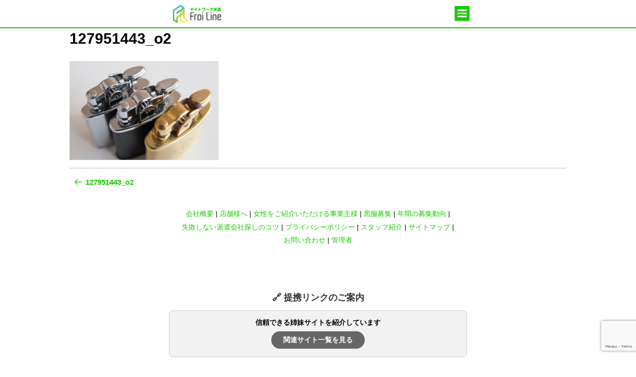

--- FILE ---
content_type: text/html; charset=utf-8
request_url: https://www.google.com/recaptcha/api2/anchor?ar=1&k=6Le97EoaAAAAAMm07f36-EiT3g84nVAMkQ6vf3lu&co=aHR0cHM6Ly93d3cuZnJvaS1oYWtlbi5jb206NDQz&hl=en&v=N67nZn4AqZkNcbeMu4prBgzg&size=invisible&anchor-ms=20000&execute-ms=30000&cb=d69zeb3av37r
body_size: 48629
content:
<!DOCTYPE HTML><html dir="ltr" lang="en"><head><meta http-equiv="Content-Type" content="text/html; charset=UTF-8">
<meta http-equiv="X-UA-Compatible" content="IE=edge">
<title>reCAPTCHA</title>
<style type="text/css">
/* cyrillic-ext */
@font-face {
  font-family: 'Roboto';
  font-style: normal;
  font-weight: 400;
  font-stretch: 100%;
  src: url(//fonts.gstatic.com/s/roboto/v48/KFO7CnqEu92Fr1ME7kSn66aGLdTylUAMa3GUBHMdazTgWw.woff2) format('woff2');
  unicode-range: U+0460-052F, U+1C80-1C8A, U+20B4, U+2DE0-2DFF, U+A640-A69F, U+FE2E-FE2F;
}
/* cyrillic */
@font-face {
  font-family: 'Roboto';
  font-style: normal;
  font-weight: 400;
  font-stretch: 100%;
  src: url(//fonts.gstatic.com/s/roboto/v48/KFO7CnqEu92Fr1ME7kSn66aGLdTylUAMa3iUBHMdazTgWw.woff2) format('woff2');
  unicode-range: U+0301, U+0400-045F, U+0490-0491, U+04B0-04B1, U+2116;
}
/* greek-ext */
@font-face {
  font-family: 'Roboto';
  font-style: normal;
  font-weight: 400;
  font-stretch: 100%;
  src: url(//fonts.gstatic.com/s/roboto/v48/KFO7CnqEu92Fr1ME7kSn66aGLdTylUAMa3CUBHMdazTgWw.woff2) format('woff2');
  unicode-range: U+1F00-1FFF;
}
/* greek */
@font-face {
  font-family: 'Roboto';
  font-style: normal;
  font-weight: 400;
  font-stretch: 100%;
  src: url(//fonts.gstatic.com/s/roboto/v48/KFO7CnqEu92Fr1ME7kSn66aGLdTylUAMa3-UBHMdazTgWw.woff2) format('woff2');
  unicode-range: U+0370-0377, U+037A-037F, U+0384-038A, U+038C, U+038E-03A1, U+03A3-03FF;
}
/* math */
@font-face {
  font-family: 'Roboto';
  font-style: normal;
  font-weight: 400;
  font-stretch: 100%;
  src: url(//fonts.gstatic.com/s/roboto/v48/KFO7CnqEu92Fr1ME7kSn66aGLdTylUAMawCUBHMdazTgWw.woff2) format('woff2');
  unicode-range: U+0302-0303, U+0305, U+0307-0308, U+0310, U+0312, U+0315, U+031A, U+0326-0327, U+032C, U+032F-0330, U+0332-0333, U+0338, U+033A, U+0346, U+034D, U+0391-03A1, U+03A3-03A9, U+03B1-03C9, U+03D1, U+03D5-03D6, U+03F0-03F1, U+03F4-03F5, U+2016-2017, U+2034-2038, U+203C, U+2040, U+2043, U+2047, U+2050, U+2057, U+205F, U+2070-2071, U+2074-208E, U+2090-209C, U+20D0-20DC, U+20E1, U+20E5-20EF, U+2100-2112, U+2114-2115, U+2117-2121, U+2123-214F, U+2190, U+2192, U+2194-21AE, U+21B0-21E5, U+21F1-21F2, U+21F4-2211, U+2213-2214, U+2216-22FF, U+2308-230B, U+2310, U+2319, U+231C-2321, U+2336-237A, U+237C, U+2395, U+239B-23B7, U+23D0, U+23DC-23E1, U+2474-2475, U+25AF, U+25B3, U+25B7, U+25BD, U+25C1, U+25CA, U+25CC, U+25FB, U+266D-266F, U+27C0-27FF, U+2900-2AFF, U+2B0E-2B11, U+2B30-2B4C, U+2BFE, U+3030, U+FF5B, U+FF5D, U+1D400-1D7FF, U+1EE00-1EEFF;
}
/* symbols */
@font-face {
  font-family: 'Roboto';
  font-style: normal;
  font-weight: 400;
  font-stretch: 100%;
  src: url(//fonts.gstatic.com/s/roboto/v48/KFO7CnqEu92Fr1ME7kSn66aGLdTylUAMaxKUBHMdazTgWw.woff2) format('woff2');
  unicode-range: U+0001-000C, U+000E-001F, U+007F-009F, U+20DD-20E0, U+20E2-20E4, U+2150-218F, U+2190, U+2192, U+2194-2199, U+21AF, U+21E6-21F0, U+21F3, U+2218-2219, U+2299, U+22C4-22C6, U+2300-243F, U+2440-244A, U+2460-24FF, U+25A0-27BF, U+2800-28FF, U+2921-2922, U+2981, U+29BF, U+29EB, U+2B00-2BFF, U+4DC0-4DFF, U+FFF9-FFFB, U+10140-1018E, U+10190-1019C, U+101A0, U+101D0-101FD, U+102E0-102FB, U+10E60-10E7E, U+1D2C0-1D2D3, U+1D2E0-1D37F, U+1F000-1F0FF, U+1F100-1F1AD, U+1F1E6-1F1FF, U+1F30D-1F30F, U+1F315, U+1F31C, U+1F31E, U+1F320-1F32C, U+1F336, U+1F378, U+1F37D, U+1F382, U+1F393-1F39F, U+1F3A7-1F3A8, U+1F3AC-1F3AF, U+1F3C2, U+1F3C4-1F3C6, U+1F3CA-1F3CE, U+1F3D4-1F3E0, U+1F3ED, U+1F3F1-1F3F3, U+1F3F5-1F3F7, U+1F408, U+1F415, U+1F41F, U+1F426, U+1F43F, U+1F441-1F442, U+1F444, U+1F446-1F449, U+1F44C-1F44E, U+1F453, U+1F46A, U+1F47D, U+1F4A3, U+1F4B0, U+1F4B3, U+1F4B9, U+1F4BB, U+1F4BF, U+1F4C8-1F4CB, U+1F4D6, U+1F4DA, U+1F4DF, U+1F4E3-1F4E6, U+1F4EA-1F4ED, U+1F4F7, U+1F4F9-1F4FB, U+1F4FD-1F4FE, U+1F503, U+1F507-1F50B, U+1F50D, U+1F512-1F513, U+1F53E-1F54A, U+1F54F-1F5FA, U+1F610, U+1F650-1F67F, U+1F687, U+1F68D, U+1F691, U+1F694, U+1F698, U+1F6AD, U+1F6B2, U+1F6B9-1F6BA, U+1F6BC, U+1F6C6-1F6CF, U+1F6D3-1F6D7, U+1F6E0-1F6EA, U+1F6F0-1F6F3, U+1F6F7-1F6FC, U+1F700-1F7FF, U+1F800-1F80B, U+1F810-1F847, U+1F850-1F859, U+1F860-1F887, U+1F890-1F8AD, U+1F8B0-1F8BB, U+1F8C0-1F8C1, U+1F900-1F90B, U+1F93B, U+1F946, U+1F984, U+1F996, U+1F9E9, U+1FA00-1FA6F, U+1FA70-1FA7C, U+1FA80-1FA89, U+1FA8F-1FAC6, U+1FACE-1FADC, U+1FADF-1FAE9, U+1FAF0-1FAF8, U+1FB00-1FBFF;
}
/* vietnamese */
@font-face {
  font-family: 'Roboto';
  font-style: normal;
  font-weight: 400;
  font-stretch: 100%;
  src: url(//fonts.gstatic.com/s/roboto/v48/KFO7CnqEu92Fr1ME7kSn66aGLdTylUAMa3OUBHMdazTgWw.woff2) format('woff2');
  unicode-range: U+0102-0103, U+0110-0111, U+0128-0129, U+0168-0169, U+01A0-01A1, U+01AF-01B0, U+0300-0301, U+0303-0304, U+0308-0309, U+0323, U+0329, U+1EA0-1EF9, U+20AB;
}
/* latin-ext */
@font-face {
  font-family: 'Roboto';
  font-style: normal;
  font-weight: 400;
  font-stretch: 100%;
  src: url(//fonts.gstatic.com/s/roboto/v48/KFO7CnqEu92Fr1ME7kSn66aGLdTylUAMa3KUBHMdazTgWw.woff2) format('woff2');
  unicode-range: U+0100-02BA, U+02BD-02C5, U+02C7-02CC, U+02CE-02D7, U+02DD-02FF, U+0304, U+0308, U+0329, U+1D00-1DBF, U+1E00-1E9F, U+1EF2-1EFF, U+2020, U+20A0-20AB, U+20AD-20C0, U+2113, U+2C60-2C7F, U+A720-A7FF;
}
/* latin */
@font-face {
  font-family: 'Roboto';
  font-style: normal;
  font-weight: 400;
  font-stretch: 100%;
  src: url(//fonts.gstatic.com/s/roboto/v48/KFO7CnqEu92Fr1ME7kSn66aGLdTylUAMa3yUBHMdazQ.woff2) format('woff2');
  unicode-range: U+0000-00FF, U+0131, U+0152-0153, U+02BB-02BC, U+02C6, U+02DA, U+02DC, U+0304, U+0308, U+0329, U+2000-206F, U+20AC, U+2122, U+2191, U+2193, U+2212, U+2215, U+FEFF, U+FFFD;
}
/* cyrillic-ext */
@font-face {
  font-family: 'Roboto';
  font-style: normal;
  font-weight: 500;
  font-stretch: 100%;
  src: url(//fonts.gstatic.com/s/roboto/v48/KFO7CnqEu92Fr1ME7kSn66aGLdTylUAMa3GUBHMdazTgWw.woff2) format('woff2');
  unicode-range: U+0460-052F, U+1C80-1C8A, U+20B4, U+2DE0-2DFF, U+A640-A69F, U+FE2E-FE2F;
}
/* cyrillic */
@font-face {
  font-family: 'Roboto';
  font-style: normal;
  font-weight: 500;
  font-stretch: 100%;
  src: url(//fonts.gstatic.com/s/roboto/v48/KFO7CnqEu92Fr1ME7kSn66aGLdTylUAMa3iUBHMdazTgWw.woff2) format('woff2');
  unicode-range: U+0301, U+0400-045F, U+0490-0491, U+04B0-04B1, U+2116;
}
/* greek-ext */
@font-face {
  font-family: 'Roboto';
  font-style: normal;
  font-weight: 500;
  font-stretch: 100%;
  src: url(//fonts.gstatic.com/s/roboto/v48/KFO7CnqEu92Fr1ME7kSn66aGLdTylUAMa3CUBHMdazTgWw.woff2) format('woff2');
  unicode-range: U+1F00-1FFF;
}
/* greek */
@font-face {
  font-family: 'Roboto';
  font-style: normal;
  font-weight: 500;
  font-stretch: 100%;
  src: url(//fonts.gstatic.com/s/roboto/v48/KFO7CnqEu92Fr1ME7kSn66aGLdTylUAMa3-UBHMdazTgWw.woff2) format('woff2');
  unicode-range: U+0370-0377, U+037A-037F, U+0384-038A, U+038C, U+038E-03A1, U+03A3-03FF;
}
/* math */
@font-face {
  font-family: 'Roboto';
  font-style: normal;
  font-weight: 500;
  font-stretch: 100%;
  src: url(//fonts.gstatic.com/s/roboto/v48/KFO7CnqEu92Fr1ME7kSn66aGLdTylUAMawCUBHMdazTgWw.woff2) format('woff2');
  unicode-range: U+0302-0303, U+0305, U+0307-0308, U+0310, U+0312, U+0315, U+031A, U+0326-0327, U+032C, U+032F-0330, U+0332-0333, U+0338, U+033A, U+0346, U+034D, U+0391-03A1, U+03A3-03A9, U+03B1-03C9, U+03D1, U+03D5-03D6, U+03F0-03F1, U+03F4-03F5, U+2016-2017, U+2034-2038, U+203C, U+2040, U+2043, U+2047, U+2050, U+2057, U+205F, U+2070-2071, U+2074-208E, U+2090-209C, U+20D0-20DC, U+20E1, U+20E5-20EF, U+2100-2112, U+2114-2115, U+2117-2121, U+2123-214F, U+2190, U+2192, U+2194-21AE, U+21B0-21E5, U+21F1-21F2, U+21F4-2211, U+2213-2214, U+2216-22FF, U+2308-230B, U+2310, U+2319, U+231C-2321, U+2336-237A, U+237C, U+2395, U+239B-23B7, U+23D0, U+23DC-23E1, U+2474-2475, U+25AF, U+25B3, U+25B7, U+25BD, U+25C1, U+25CA, U+25CC, U+25FB, U+266D-266F, U+27C0-27FF, U+2900-2AFF, U+2B0E-2B11, U+2B30-2B4C, U+2BFE, U+3030, U+FF5B, U+FF5D, U+1D400-1D7FF, U+1EE00-1EEFF;
}
/* symbols */
@font-face {
  font-family: 'Roboto';
  font-style: normal;
  font-weight: 500;
  font-stretch: 100%;
  src: url(//fonts.gstatic.com/s/roboto/v48/KFO7CnqEu92Fr1ME7kSn66aGLdTylUAMaxKUBHMdazTgWw.woff2) format('woff2');
  unicode-range: U+0001-000C, U+000E-001F, U+007F-009F, U+20DD-20E0, U+20E2-20E4, U+2150-218F, U+2190, U+2192, U+2194-2199, U+21AF, U+21E6-21F0, U+21F3, U+2218-2219, U+2299, U+22C4-22C6, U+2300-243F, U+2440-244A, U+2460-24FF, U+25A0-27BF, U+2800-28FF, U+2921-2922, U+2981, U+29BF, U+29EB, U+2B00-2BFF, U+4DC0-4DFF, U+FFF9-FFFB, U+10140-1018E, U+10190-1019C, U+101A0, U+101D0-101FD, U+102E0-102FB, U+10E60-10E7E, U+1D2C0-1D2D3, U+1D2E0-1D37F, U+1F000-1F0FF, U+1F100-1F1AD, U+1F1E6-1F1FF, U+1F30D-1F30F, U+1F315, U+1F31C, U+1F31E, U+1F320-1F32C, U+1F336, U+1F378, U+1F37D, U+1F382, U+1F393-1F39F, U+1F3A7-1F3A8, U+1F3AC-1F3AF, U+1F3C2, U+1F3C4-1F3C6, U+1F3CA-1F3CE, U+1F3D4-1F3E0, U+1F3ED, U+1F3F1-1F3F3, U+1F3F5-1F3F7, U+1F408, U+1F415, U+1F41F, U+1F426, U+1F43F, U+1F441-1F442, U+1F444, U+1F446-1F449, U+1F44C-1F44E, U+1F453, U+1F46A, U+1F47D, U+1F4A3, U+1F4B0, U+1F4B3, U+1F4B9, U+1F4BB, U+1F4BF, U+1F4C8-1F4CB, U+1F4D6, U+1F4DA, U+1F4DF, U+1F4E3-1F4E6, U+1F4EA-1F4ED, U+1F4F7, U+1F4F9-1F4FB, U+1F4FD-1F4FE, U+1F503, U+1F507-1F50B, U+1F50D, U+1F512-1F513, U+1F53E-1F54A, U+1F54F-1F5FA, U+1F610, U+1F650-1F67F, U+1F687, U+1F68D, U+1F691, U+1F694, U+1F698, U+1F6AD, U+1F6B2, U+1F6B9-1F6BA, U+1F6BC, U+1F6C6-1F6CF, U+1F6D3-1F6D7, U+1F6E0-1F6EA, U+1F6F0-1F6F3, U+1F6F7-1F6FC, U+1F700-1F7FF, U+1F800-1F80B, U+1F810-1F847, U+1F850-1F859, U+1F860-1F887, U+1F890-1F8AD, U+1F8B0-1F8BB, U+1F8C0-1F8C1, U+1F900-1F90B, U+1F93B, U+1F946, U+1F984, U+1F996, U+1F9E9, U+1FA00-1FA6F, U+1FA70-1FA7C, U+1FA80-1FA89, U+1FA8F-1FAC6, U+1FACE-1FADC, U+1FADF-1FAE9, U+1FAF0-1FAF8, U+1FB00-1FBFF;
}
/* vietnamese */
@font-face {
  font-family: 'Roboto';
  font-style: normal;
  font-weight: 500;
  font-stretch: 100%;
  src: url(//fonts.gstatic.com/s/roboto/v48/KFO7CnqEu92Fr1ME7kSn66aGLdTylUAMa3OUBHMdazTgWw.woff2) format('woff2');
  unicode-range: U+0102-0103, U+0110-0111, U+0128-0129, U+0168-0169, U+01A0-01A1, U+01AF-01B0, U+0300-0301, U+0303-0304, U+0308-0309, U+0323, U+0329, U+1EA0-1EF9, U+20AB;
}
/* latin-ext */
@font-face {
  font-family: 'Roboto';
  font-style: normal;
  font-weight: 500;
  font-stretch: 100%;
  src: url(//fonts.gstatic.com/s/roboto/v48/KFO7CnqEu92Fr1ME7kSn66aGLdTylUAMa3KUBHMdazTgWw.woff2) format('woff2');
  unicode-range: U+0100-02BA, U+02BD-02C5, U+02C7-02CC, U+02CE-02D7, U+02DD-02FF, U+0304, U+0308, U+0329, U+1D00-1DBF, U+1E00-1E9F, U+1EF2-1EFF, U+2020, U+20A0-20AB, U+20AD-20C0, U+2113, U+2C60-2C7F, U+A720-A7FF;
}
/* latin */
@font-face {
  font-family: 'Roboto';
  font-style: normal;
  font-weight: 500;
  font-stretch: 100%;
  src: url(//fonts.gstatic.com/s/roboto/v48/KFO7CnqEu92Fr1ME7kSn66aGLdTylUAMa3yUBHMdazQ.woff2) format('woff2');
  unicode-range: U+0000-00FF, U+0131, U+0152-0153, U+02BB-02BC, U+02C6, U+02DA, U+02DC, U+0304, U+0308, U+0329, U+2000-206F, U+20AC, U+2122, U+2191, U+2193, U+2212, U+2215, U+FEFF, U+FFFD;
}
/* cyrillic-ext */
@font-face {
  font-family: 'Roboto';
  font-style: normal;
  font-weight: 900;
  font-stretch: 100%;
  src: url(//fonts.gstatic.com/s/roboto/v48/KFO7CnqEu92Fr1ME7kSn66aGLdTylUAMa3GUBHMdazTgWw.woff2) format('woff2');
  unicode-range: U+0460-052F, U+1C80-1C8A, U+20B4, U+2DE0-2DFF, U+A640-A69F, U+FE2E-FE2F;
}
/* cyrillic */
@font-face {
  font-family: 'Roboto';
  font-style: normal;
  font-weight: 900;
  font-stretch: 100%;
  src: url(//fonts.gstatic.com/s/roboto/v48/KFO7CnqEu92Fr1ME7kSn66aGLdTylUAMa3iUBHMdazTgWw.woff2) format('woff2');
  unicode-range: U+0301, U+0400-045F, U+0490-0491, U+04B0-04B1, U+2116;
}
/* greek-ext */
@font-face {
  font-family: 'Roboto';
  font-style: normal;
  font-weight: 900;
  font-stretch: 100%;
  src: url(//fonts.gstatic.com/s/roboto/v48/KFO7CnqEu92Fr1ME7kSn66aGLdTylUAMa3CUBHMdazTgWw.woff2) format('woff2');
  unicode-range: U+1F00-1FFF;
}
/* greek */
@font-face {
  font-family: 'Roboto';
  font-style: normal;
  font-weight: 900;
  font-stretch: 100%;
  src: url(//fonts.gstatic.com/s/roboto/v48/KFO7CnqEu92Fr1ME7kSn66aGLdTylUAMa3-UBHMdazTgWw.woff2) format('woff2');
  unicode-range: U+0370-0377, U+037A-037F, U+0384-038A, U+038C, U+038E-03A1, U+03A3-03FF;
}
/* math */
@font-face {
  font-family: 'Roboto';
  font-style: normal;
  font-weight: 900;
  font-stretch: 100%;
  src: url(//fonts.gstatic.com/s/roboto/v48/KFO7CnqEu92Fr1ME7kSn66aGLdTylUAMawCUBHMdazTgWw.woff2) format('woff2');
  unicode-range: U+0302-0303, U+0305, U+0307-0308, U+0310, U+0312, U+0315, U+031A, U+0326-0327, U+032C, U+032F-0330, U+0332-0333, U+0338, U+033A, U+0346, U+034D, U+0391-03A1, U+03A3-03A9, U+03B1-03C9, U+03D1, U+03D5-03D6, U+03F0-03F1, U+03F4-03F5, U+2016-2017, U+2034-2038, U+203C, U+2040, U+2043, U+2047, U+2050, U+2057, U+205F, U+2070-2071, U+2074-208E, U+2090-209C, U+20D0-20DC, U+20E1, U+20E5-20EF, U+2100-2112, U+2114-2115, U+2117-2121, U+2123-214F, U+2190, U+2192, U+2194-21AE, U+21B0-21E5, U+21F1-21F2, U+21F4-2211, U+2213-2214, U+2216-22FF, U+2308-230B, U+2310, U+2319, U+231C-2321, U+2336-237A, U+237C, U+2395, U+239B-23B7, U+23D0, U+23DC-23E1, U+2474-2475, U+25AF, U+25B3, U+25B7, U+25BD, U+25C1, U+25CA, U+25CC, U+25FB, U+266D-266F, U+27C0-27FF, U+2900-2AFF, U+2B0E-2B11, U+2B30-2B4C, U+2BFE, U+3030, U+FF5B, U+FF5D, U+1D400-1D7FF, U+1EE00-1EEFF;
}
/* symbols */
@font-face {
  font-family: 'Roboto';
  font-style: normal;
  font-weight: 900;
  font-stretch: 100%;
  src: url(//fonts.gstatic.com/s/roboto/v48/KFO7CnqEu92Fr1ME7kSn66aGLdTylUAMaxKUBHMdazTgWw.woff2) format('woff2');
  unicode-range: U+0001-000C, U+000E-001F, U+007F-009F, U+20DD-20E0, U+20E2-20E4, U+2150-218F, U+2190, U+2192, U+2194-2199, U+21AF, U+21E6-21F0, U+21F3, U+2218-2219, U+2299, U+22C4-22C6, U+2300-243F, U+2440-244A, U+2460-24FF, U+25A0-27BF, U+2800-28FF, U+2921-2922, U+2981, U+29BF, U+29EB, U+2B00-2BFF, U+4DC0-4DFF, U+FFF9-FFFB, U+10140-1018E, U+10190-1019C, U+101A0, U+101D0-101FD, U+102E0-102FB, U+10E60-10E7E, U+1D2C0-1D2D3, U+1D2E0-1D37F, U+1F000-1F0FF, U+1F100-1F1AD, U+1F1E6-1F1FF, U+1F30D-1F30F, U+1F315, U+1F31C, U+1F31E, U+1F320-1F32C, U+1F336, U+1F378, U+1F37D, U+1F382, U+1F393-1F39F, U+1F3A7-1F3A8, U+1F3AC-1F3AF, U+1F3C2, U+1F3C4-1F3C6, U+1F3CA-1F3CE, U+1F3D4-1F3E0, U+1F3ED, U+1F3F1-1F3F3, U+1F3F5-1F3F7, U+1F408, U+1F415, U+1F41F, U+1F426, U+1F43F, U+1F441-1F442, U+1F444, U+1F446-1F449, U+1F44C-1F44E, U+1F453, U+1F46A, U+1F47D, U+1F4A3, U+1F4B0, U+1F4B3, U+1F4B9, U+1F4BB, U+1F4BF, U+1F4C8-1F4CB, U+1F4D6, U+1F4DA, U+1F4DF, U+1F4E3-1F4E6, U+1F4EA-1F4ED, U+1F4F7, U+1F4F9-1F4FB, U+1F4FD-1F4FE, U+1F503, U+1F507-1F50B, U+1F50D, U+1F512-1F513, U+1F53E-1F54A, U+1F54F-1F5FA, U+1F610, U+1F650-1F67F, U+1F687, U+1F68D, U+1F691, U+1F694, U+1F698, U+1F6AD, U+1F6B2, U+1F6B9-1F6BA, U+1F6BC, U+1F6C6-1F6CF, U+1F6D3-1F6D7, U+1F6E0-1F6EA, U+1F6F0-1F6F3, U+1F6F7-1F6FC, U+1F700-1F7FF, U+1F800-1F80B, U+1F810-1F847, U+1F850-1F859, U+1F860-1F887, U+1F890-1F8AD, U+1F8B0-1F8BB, U+1F8C0-1F8C1, U+1F900-1F90B, U+1F93B, U+1F946, U+1F984, U+1F996, U+1F9E9, U+1FA00-1FA6F, U+1FA70-1FA7C, U+1FA80-1FA89, U+1FA8F-1FAC6, U+1FACE-1FADC, U+1FADF-1FAE9, U+1FAF0-1FAF8, U+1FB00-1FBFF;
}
/* vietnamese */
@font-face {
  font-family: 'Roboto';
  font-style: normal;
  font-weight: 900;
  font-stretch: 100%;
  src: url(//fonts.gstatic.com/s/roboto/v48/KFO7CnqEu92Fr1ME7kSn66aGLdTylUAMa3OUBHMdazTgWw.woff2) format('woff2');
  unicode-range: U+0102-0103, U+0110-0111, U+0128-0129, U+0168-0169, U+01A0-01A1, U+01AF-01B0, U+0300-0301, U+0303-0304, U+0308-0309, U+0323, U+0329, U+1EA0-1EF9, U+20AB;
}
/* latin-ext */
@font-face {
  font-family: 'Roboto';
  font-style: normal;
  font-weight: 900;
  font-stretch: 100%;
  src: url(//fonts.gstatic.com/s/roboto/v48/KFO7CnqEu92Fr1ME7kSn66aGLdTylUAMa3KUBHMdazTgWw.woff2) format('woff2');
  unicode-range: U+0100-02BA, U+02BD-02C5, U+02C7-02CC, U+02CE-02D7, U+02DD-02FF, U+0304, U+0308, U+0329, U+1D00-1DBF, U+1E00-1E9F, U+1EF2-1EFF, U+2020, U+20A0-20AB, U+20AD-20C0, U+2113, U+2C60-2C7F, U+A720-A7FF;
}
/* latin */
@font-face {
  font-family: 'Roboto';
  font-style: normal;
  font-weight: 900;
  font-stretch: 100%;
  src: url(//fonts.gstatic.com/s/roboto/v48/KFO7CnqEu92Fr1ME7kSn66aGLdTylUAMa3yUBHMdazQ.woff2) format('woff2');
  unicode-range: U+0000-00FF, U+0131, U+0152-0153, U+02BB-02BC, U+02C6, U+02DA, U+02DC, U+0304, U+0308, U+0329, U+2000-206F, U+20AC, U+2122, U+2191, U+2193, U+2212, U+2215, U+FEFF, U+FFFD;
}

</style>
<link rel="stylesheet" type="text/css" href="https://www.gstatic.com/recaptcha/releases/N67nZn4AqZkNcbeMu4prBgzg/styles__ltr.css">
<script nonce="znAWeebXujSe8lxazOFXGQ" type="text/javascript">window['__recaptcha_api'] = 'https://www.google.com/recaptcha/api2/';</script>
<script type="text/javascript" src="https://www.gstatic.com/recaptcha/releases/N67nZn4AqZkNcbeMu4prBgzg/recaptcha__en.js" nonce="znAWeebXujSe8lxazOFXGQ">
      
    </script></head>
<body><div id="rc-anchor-alert" class="rc-anchor-alert"></div>
<input type="hidden" id="recaptcha-token" value="[base64]">
<script type="text/javascript" nonce="znAWeebXujSe8lxazOFXGQ">
      recaptcha.anchor.Main.init("[\x22ainput\x22,[\x22bgdata\x22,\x22\x22,\[base64]/[base64]/[base64]/MjU1OlQ/NToyKSlyZXR1cm4gZmFsc2U7cmV0dXJuISgoYSg0MyxXLChZPWUoKFcuQkI9ZCxUKT83MDo0MyxXKSxXLk4pKSxXKS5sLnB1c2goW0RhLFksVD9kKzE6ZCxXLlgsVy5qXSksVy5MPW5sLDApfSxubD1GLnJlcXVlc3RJZGxlQ2FsbGJhY2s/[base64]/[base64]/[base64]/[base64]/WVtTKytdPVc6KFc8MjA0OD9ZW1MrK109Vz4+NnwxOTI6KChXJjY0NTEyKT09NTUyOTYmJmQrMTxULmxlbmd0aCYmKFQuY2hhckNvZGVBdChkKzEpJjY0NTEyKT09NTYzMjA/[base64]/[base64]/[base64]/[base64]/bmV3IGdbWl0oTFswXSk6RD09Mj9uZXcgZ1taXShMWzBdLExbMV0pOkQ9PTM/bmV3IGdbWl0oTFswXSxMWzFdLExbMl0pOkQ9PTQ/[base64]/[base64]\x22,\[base64]\x22,\x22wo07JsK6cVIdEMKGUMO5woY/aMK+QgvCs8KdwrTDgMOKJ8O5bi7Dm8Kmw5/[base64]/ClcKCWsOqf8OSJx3DiV3CqMKfXiHCv8OYwpPDo8OaBVMTOGoew7twwoBVw4JuwrpLBEfCmnDDnh7CpH0jbsO/[base64]/Cq8Ocw7/Dv8OtwrwSbgLDhhwJMcOwSsO/w78TwrrCisOhK8ORw7nDq2bDsTXCslbCtHbDrsKSBHHDgwpnD0DChsOnwoXDrcKlwq/CvsO3wprDkCdHeCxvwrHDrxlNWWoSMXEpUsOlwqzClREzwqXDnz1TwrBHRMKtHsOrwqXCh8O5RgnDmcK9EVIiwr3DicOHfTMFw49CScOqwp3Dj8O5wqc7w51rw5/Cl8KyIMO0K28yLcOkwoYJwrDCucKcTMOXwrfDvVbDtsK7acKiUcK0w4lLw4XDhRBAw5LDnsOxw4fDklHCm8OddsK6CFVUMwAFZxNZw6Foc8KxMMO2w4DCgsOrw7PDqyXDhMKuAmLCmkLCtsOzwo50Gwgawr10w6Now43CscOyw6rDu8KZTsOiE3URw4gQwrZtwp4Nw7/DjcObbRzCiMKnfmnCqzbDswrDu8OPwqLCsMOnUcKyR8Opw78pP8OHMcKAw4MlfmbDo1zDj8Ojw53DtGICN8KTw6wGQ3UDXzMLw4vCq1jClXIwPlHDuULCj8Khw6HDhcOGw6TCi3hlwrTDikHDocOsw57DvnVNw49YIsOtw5jCl0kiwo/DtMKKw5JJwofDrnvDnE3DuGXCmsOfwo/[base64]/[base64]/CkxYIw59/wqNGw6ITejLCn8KZw7gSw6UiLxs6w4YsAcO/w4nDqw1zFcOrc8K1GMK2w7vDp8OrAcKKcMO1w77CvhXDhGnCjQnCmsKCwo/CgsKXBX/DkXNuacO3w7vCuUleLj5pU1F8V8OMwqJrAjUpIUhEw7E+w6I9wqtTGcKww7MdMsOjwqcewrbDncOUFm0/bQPDog8Dw6bDqMK+BVI6wpJeFsOuw6HCj3/[base64]/[base64]/[base64]/UcOzPhTCgX3DuEQKOzjCt8KDw7vCiRAqXU0oE8KYwrwmwpVDw6LDiXYpBQnCiDnDlMKXX2jDiMOtwqc2w7hfwo4Xwp8dA8KAMU8AV8OywprCoHMDw6/Ds8K3wptFW8KsDMO1w64kwqXCtyvCkcO2w5zCm8OtwrV+woLDi8K3c0RYw4HCvMOAw44YDcO6cQslw4EPcmLDqcOcw64FAcOUK3oMw5zCmXE/Zm1iW8OjwoDCq0tGw6wueMOuL8OxwonDpWnDnCjClsOPTcOrQhHCm8K2w7fCjk4WwoFDw6FCM8KWwptjcS3CmhUpemcRVcK/[base64]/DjmnDkR0JwrDDrnt+FsOKHAQXwokbw5t1IwnDgksDw64Ywp/CtcKTw5zCu25pG8KUw5rCuMOGPcO6N8Orw4gVwr7DssKVN8KWesOJdcOFdgDCikpCw7DDg8Oxw4jDnmHCq8OGw41XLUnDoHJRw6BJZl/CgSXDgsOnRnBDU8KvFcObwpLDuGoiw6/CuhjDkgDCgsO0wpkuNXPCsMKyYRBDw7ccw6YAwq7CkMKVbyxYwpTCmMK1w74SR0fDjMOUw7/Dhl1Pw6rCksKrBRIyXsK+NsKyw6XDsmLClcOKw4TCsMKAA8OiZcOmPcKRw6jDtBbDnk8Hwp7Dt0oXEA1Iw6MtdWl/wrHCrUXDsMKuI8OCasKWXcORwqrCj8KCfMOzwrrCisOVe8Ojw5rDhcKDZxjDlzbDv1PCkxE8VBoawoXDg3fDp8KUw7zDocK2wp5xN8Klwo1KKTFBwo9/w6NAwprCiQcYwqLDj0o/IcODw43Cp8K7bg/CucOCKcKZX8KBKko9N1zDscKGCMOGwpVEw67CmAASwoYpw5HCgcKwbG1ESBMdw7nDnV3CuG/CkgrDmsKeP8Kew7DDsg7CgcKeYDzDjwVWw6o6WsKuwpnDm8OGEcO2wrHCosKlIyTCnU/CvDjCllfDjisAw58cR8OQWsKOwo4jO8KdwqDCvcK8w5A0El7DlsKAHUBlMsOKIcOJSSXCo2nCiMKKw5ULBh3ChxMxwqAiOcOVb2lPwrPCj8O3CcKmw6PCjh5XFMKzBnYHKMKiUiLDmMKCZ2/DksKUwqpEccOFw53DtcKzHWIUJxvDolYpR8OAdRLCpMOcwrzCsMOiP8KGw61RZsKwUMK7TTAMHiDCry0Fw59xwq/[base64]/ccKxSRHCr8OBw47Dl8O6JsOPwpMqVxIZwoXCtsOEeXHDvMO/wp7Co8K2woFQE8KKflgJHl5SJsOOd8KbS8O3QTXDtEHCvsOSw6hHRhfDv8OFw4jDmTdeWcKewqJ/[base64]/aj8zwrPClMKMw559U3nCv8KHwqxje8KHVAt0DsKgPABKw6J6P8OWBDAWV8Ofwp9ELMK2RiDClHQFw4Bcwp/[base64]/DgsOxAMK9PDlqW8OvSMKQw4vCklrCp8KzR8O5w57CjcKvw5MbIhzCocO0w7RNw5fCmsOASsK9LsKSwovDpsKvwoppeMKzesKbZcKdwoEDw59/[base64]/wrbDuishw7MCb8OTdjtoCS3DuMOeTDvCiMOHwoRswo1Ow5PCqsOfw7ksasOew4sAdR3Cj8K8wqwdwoI8fcOgwohfIcKPwoPCglvDoEfCh8Olw5R6V3ksw6ZSecKYR38Pwrk1FsKgw5fCsUpdH8K4eMK1fsKeNMO6Bi/DlgbClcKsfsO+PUFuw60jISTDu8Kxwr4qDsKWGcKJw6nDkyXCjjrDrwhqMsK/McKmwo/Djn3CgQNRcn3Dlw86w7gQw4Zcw6rDv0jDpsKeH3rCjcKMwopoHsOoworDlGPDucOPwoI3w48OHcKIesOve8O5OMKsEsOgLWrCqGrDnsOgw6HDpH3CrRN7w5VXDUzCsMK2w7DDh8KjSRDDrULDmcOsw7zCnkFTVMOvwop9w6PCgiTDksKQw7oxwqk/KGHDjTB/[base64]/ChG3DusK1CsKdAVRiOBJUEMOQwpBZw7J4AMK/w7LDkDE7IQtVw7vDkSNScTXCp3MZwrXChUQCN8KVNMK4wo/DghFTwpUvwpLCr8KMw5/DviAXwrJ1w7NDwqXDtxZ2w4gVGw5Pwqx2MMKZw7/DjX8Tw7wiCsO2wqPCqcOFwoXCnkxcViUCGgbDnMKlR2nCqT10TMKhB8OEwo1vw5jDssKuWWc5dsOddcOCesKyw5IOw6HCp8K7YcOscsKjw5djAwpQw5N7w6RAS2Q7AlXDtcKFYUbDvMKAwr/[base64]/[base64]/Dr8OWKiICwq8kwpdYRBbDrjPDrMKzw7ACw6bCnGd5w491wolfKVPDhcKuw4UZwos4wrZJwpVlw41mwqk4VRwcw5rCgh3Dr8K+wr/DuQ0KDsKsw7LDq8KXLlg0MirClMKzSSjDs8ObdsOyw6jCjQJ9QcKdwpgiDMOEw6RCUcKhIsK3e1VTwoXDj8OQwqvCqk8BwpJdw7vCvSjDtsOES2Ztw6lzw4dLDRPDhMOoMGDCizAuwrx4w6s/bcOvTWs5w5XCs8KUGsK1w417w7hMXRE7WBrDrAIqKsKsSxDDhcKNQMKbT0o7LcOfEsOmwpvDh3fDtcOmwqI3w6pYOFhxw77CrjYXQsOWw7cbwqvCjsKUI2Adw6DDjh5NwrDDkxhZPV3Cr3/[base64]/DjkU4X8Oaw58hMsOaZMOAw5Ubw6nDmF7DlAAiw6vChMO4w5AJRMKuJjUBBsODGUDCpxnDgMOeNxcBfcKYGDgDwpNCRWvDl307HFbCpcOswoIKFmLCjnLCqWLDpmwXw5BVw4XDuMKZwp3CqMKNw4bDoHHCrcKLL2/Cj8O4AsKDwqkuSMKMdMKuwpY1w7x0cgHDsAvCl1kvUsOQHWLCm0/DrHMkKDh8w5Bew5FCwrFMwqDDolPDvsKrw4g1ccKMJR3CqAwKwqHDiMKHWWVMd8ORGcObYVfDtcKWEDNuw5MYYsKDcMKiIVp6PMORw4vDiGpiwrYnw7rDlnfCohPCtj4KOSrCq8OVwrnCosKbbnbCkcOJVEgRP3oDw7vCscKpNcK/D2/CtsOUGhlkUSgYw587WsKiwr/CncOVwqFNf8OiLTMZwrDChDl7ScKow6jCrnMlCxJ5w6jClsO4cMO1w6/Csgl7A8KpSkrDplnCm1giw4MyDMOqcsONw7/CmBPCmExJLMOSw7RvQ8O/w6TCpsOMwqNmM0I8wpbCsMOkSyJPShPCoRcDbcOhNcKsKV0Xw4bDmgHDpcKIccO2RsKTIcOUVsK8AcO1wqF5w4p6ZDDDtwUVHHTDl2/DglMOw4seLzRhfREGOSvCg8KMLsO/O8Kdw7rDkSnCuADDmMOawpzCg1Btw5LCnMOtw69dBsOELMK7wq7CmhnChjXDsW4mZcKxbnvDqz5QGsK+w5ktw7UcRcKXfHYcw5XCnB1FOAEew4LDiMKbez7CicOSwrXDqMODw41CVHNLwqnCj8KKw7R1OMK+w4DDrMKVKcKhwq/CgsK4wrXCqnYxMMOjwqlfw6QPP8KkwpvCgMKtMTTCkcOaUi3CmMK2AijDm8KxwqrCqUXDlzTCqMOvwqFmw7jDjMKwDUTDnRrCnGPCksOnwoDCjkrDjnFVw4I2A8KjWcOew7nCpiDDmDLCvj7CjyssI2Evw6oowr/Ck1oVesOTcsOSw61HID4Ewo1AcE7Dhi/Do8O6w6XDjMK2wq0LwohEw49QdsOkw7YnwrbDtMKnw7ctw47CkcKycMOCd8OEIMOkKzYlwoEvw7t+DcOcwoUgVA7Do8KjFsK8TCTCpcOCwrnDpiDCj8K2w5hXwroDwphsw77CnyUnDsKvdX17AMK8w7p/PwMjwrPCoAvCg2REwqHDkkXCqw/Cs2NEwqEIwqrDizpOOEDCjXTCucOtw5lZw5FTHMK6w6bDkVzDv8OzwosEw5zCicOLwrPClXvCocK6w4wZSMOpdybCrMOKw6JUb214w4U9SMK1wq7CvXjDp8O8w6vCk1LCkMO+alzDg0XClh/DrD9CPsKdZ8KSbMKoa8Kdw5RIScK3Q21uwpheE8KMw5zDrDlaACVRZ18ww6DDv8Kow7AWU8Onej81dxBQIsKoZ3sMNxVyCglZw5sba8OMw4MSwozCjsOVwphcZA1LOMKsw79YwrnDucOKbsO+ZcOVw7/CkMKXfmBfwoLCvcKpDcKiRcKcwrbCoMOow4xgY1ZhKMOXBRVpN2ctw7/DrcKMdlFhcXxQKcKVwpJIw6J9w5I2w6IPw5TCtVwWNcOKw4ItZ8OgwpnDqC87woHDr1vCrsKqR1nCtcKuZRkcw7JSwoJ9w6xqesK9O8ObAl/Cs8OFTcKeQwYbVsO3woY7w4Z/KcOGOklowpfDjEl3HcOuKlnDqBfDpsK1w7fCi2F6Y8KeB8KaJgnCmMOxMyfDoMOOaWnDi8K9a2fDrsKoPBjDqCvCgATDoz/[base64]/CvcKtPsKjw5xWwrDDt3V0PA4+w7zCsALDmMKBw5XCt0AEwp8gw7liTMOiwpvDvMOHVcKLwpJlwqhdw5AWZU56HT7CrHvDt3PDg8OwNsKUASAqw7NqN8OwdxZVw7/DpcKsR3bCscKoGWUYZcKSSsOoN0/[base64]/S2LDo1QSRsO2MMOeWjtywpXDrMOgwrfDqjENVMOhwpPCm8Kdw7sow7BCwrxCwoHDtcKTQsOmFsKyw6cSwoFvGsKheDU2w4rCsmA8w7rCm28bwrnDlHLCknU/w7LCiMOdwptKNQPDncOTw7E/[base64]/e2VZcE7DjmNpdGMRw7h4wpHCpcKdwpvChVZUwo0fw6MLeAB3wpTDtMOqBsOaBMOheMKyUk4awqxaw5jDmn/[base64]/wpfDpcOoacKDwpjCmBLDn3ADw47DriMvQzRwQn3DsAEgEcO0VljDjsOuwo8LaiNOw64lw6QUVU3CqsKaD2NaTDIHwpfDrcKvCzLCtyTDsUMsYsOwesKLwoM+wpzCksOxw6PCucOiwpg9D8Osw6pWKMKewrLCjBnDjsKNwqbConYRw7bCgxLCnxLCr8OqYh/DgGBtw5XCpi5hw4fDgMKcwoLDqCTCpsOYwpVvwpvDn0/CocKQBTgJwoHDow3DpcKZW8KMVsOqMDHCslF3bsKtdMOzWi3CssOcw7x3BX/DtnkpW8OEw7zDh8KXPMK/[base64]/DhcOUIhQ8BG/DlcKdw7kad8OZRsO/w6tAe8KIw7VZwrXCjcOTw6rDh8KvwrfCgnLDjTzCr0HDiMOidcK9WMOpUsOVwr3DgsKNBCbCt19LwqA+wp41w5HCh8KVwo1zwr/CoVkeXF4DwpYfw43DigXClF1TwpzCpwlQcF3DjFsAwqvCuxrDmcOzTUNTE8Odw43DvsK8w5QpG8Kow4zClx7CkSvCuV4Uw55PNEA4w6JXwrMJw7QCFsKsQTjDl8OndiTDoknCrC/DkMK4ciYLw6XCvMOiVibDvcKeR8KfwpJNc8Kdw4k5RXNbeAxSw4vDosK2e8K7w7TDgMOZYMO3w69tF8KdU27Crz/CrXDCksK8w4/Co1UjwpoaEMKnK8KoOMKHG8OhdynDg8KTwqI4KTbDj15gwrfCqAtgw7tvUH5Sw5Inw4Rgw5LCpsKFbsKEcTEXw5gQOsKAw53Cs8OPalbCtEw0w6AiwpzDucOJGC/[base64]/DgcKGF8Ovw6p0w7V1RR47IjI6wr7CnsOdEVrDpMKWe8OzVMKaHSzCnMOzwrDCtF06dn7DvsOPQMKPwr1iYGjDm3JhwoLCpznCrGDDusOHfsOIdHDDsBHCnhXDoMOvw4bDssOJwq3DjAk7wonDiMK5AsOCw5N1RcK5fsKfw78fHsK/[base64]/CrcOZV8OqdcOTwpJIdCHDr8KDG8OVLcOKwoLDjMKhwprDnFbCnwQ7P8OUYnvDmMKhwqwVwq7CqMKewr/CiTMPw5ouwqPCqVnDngBVAQtZFsOSw7bDusOGBMKoTsO9W8KOZyNaACNpG8KDwq5lXRbDqMKhwrvCs0okw6/[base64]/DkX8nwrBAFsO5b1Qkw5osJT3Cp8Kgw7plw5kwYzTCrnNOwqkHw4LDglDDuMKWw7hSFh7Dp2TCisKjCcKBw5d3w6lFD8Otw6bCoU/DpBvDt8ORQsOfDlbDhh8QDMO6FTcEw6HCmsOxDx/DmcOUw7dBWAjDq8KpwqbDncOhw7pUOw3ClCHCvsKHBAlmTMOVMMK6w6rCjMOvPVkSw54cw7bCu8KQbcOvQ8O6wrcGey3Di04tW8O9wpZcw5vDi8ONesOhwqDCtiNaWW/Du8KCwqnClSHChsO3ecOHdMOCUxfCtcOKwoTDoMKXwpfDtsKccwfDvx89wp4ca8KiPsO7ZQTDhAQkZgAkwrLCl1Uudh19XMK0GMKYwqo/w4dqUcKtJijDjkTDsMKFREPDhBhWGcKBw4bCrCvCpsKRw4I8ciXCpMOUwrLDvmIgw5nDjn7DlcK7w5TCqhfCh2TCh8KBwoxDGcOiQ8K/w7g/GknDgEJ1WcOYwodwwpTDr0TCiEvDm8ONw4DDpnDClcKNw7rDhcK3e3YUA8KvwpTClcOSF3nDiFzDpMKcQUvDr8OjccOuwr/[base64]/CpMKwY8K6wrvCuRxnLcOdw4LDmcKPwqfCuW3CpcOAPghgRMOoFMO1UAFgUMOdKkXCr8K8Ak4/[base64]/CiGLCl8OtKxTDhTTDi8KKYlnCvwMDXMKZwpfDpTc/awXCjMKLw7hIDlYowo/DmhjDlkpZJ3NTw6XCjS88Rm9jMFDCvFB+w43DolbDgwTDncK5wqPDk3Q8w7NjbcO/w4jDgMK2wpXCh2Q0w7Qaw7/DpsKBA0ABwpXDvMOawrnCnCrCoMOwDTQvwotTTjMVw6vChj8Bw64Iw5oKS8OleFo8wpV1K8OawqoSLMKkwpXDlsOZwooMw5jCpMOhf8Kww6XDlsONJcO/ZMKAw7gowrHCljdmSFzCgh1UExHDlcKbw4/DkcOwwp3CksOhwo7Cr11Cw5zDmcKFw5nDujFRA8OmeDomfjvDjRzDrF/Dq8KdVsOjQkAsKsONw6kJUcOIA8OGwq0cPcK/[base64]/[base64]/T1YYAMKfwpnCkSnCniYmwotIw7LDosKcwrJOfUrCoklQw4wiwpXDi8K/bGgdwqzChU9DGkUkw5vDncKeS8OBw4rDhcOEwonDq8K/woZywpthET53R8OSw7XDpBcdw6XDt8KHQcK9w5/DqsKJwo3DtcOvwrrDqMKswoDDlRfDiUjCpsKRwo9aecOxwpp1bnnDk1YiOBHDisO4U8KPTMOCw7LDlStfdsKoNDbDmcKtAMOHwqF2wrMmwodlBMKAwohNKcOEUS9Pw61gw6PCuRXDhER0DWnCjSHDkxBKw7Qzwp/[base64]/[base64]/Cpg/CvxUnwpwkwozCohkLwp7CuMOmwoHDrGXDl3/DtzzCnkwaw7/[base64]/DhGTCt8O4w5HCvBnDnsK9MwbDkcKXw7zCpsOIw7DCvsK0w6oRw58OwqprRSV0w7E/woYowozDqyvCsl9/OANdwrHDuhZTw4LDjsOxwo/Duy4aG8K/w4gCw4/CrsO0I8OwMBHCtxTChHXCjBMCw7BmwpjDnhRBUcOpWMKDUsKww7hzG3pULT/DtsO0SXhyw57ChmDCo0TCicOAXcKww5dywr1vwrMJw6bClgvCgA9SXzhoGUvDhDzCpT/DrjhoPcOqwql2wrnDr13CjcOKwqTDrcKrPW/[base64]/DuUw2wqMzLV/[base64]/CtCDDlcOqwrVcOsOjHMKdBcOFw65hw75lwrVSw5p1w7IGwoJlWUYfKsKawpBMw4XClzJtBwwiwrLClnwYwrYiw7ghw6bCk8KVw6TDjCVbw6VML8KXEMKlVsKOO8O/FGHCtFFBSD8Pwq/ChsOoUcOgADHDmMKkGsOww4x1wrnCoyrCmsK4wrrDqRjCgsK2w6HDlHjCjzXCjsOow6HCnMKbHsO4ScKdw4IjZ8K3wrkpwrPCqcKabsKUwrbDtVJ/wrnCtRcIw7d/wo7CoC0Awq/Dh8OUw7Z/FsK4dsO/X27DsQ5McDorFMOHTcKWw54+DG/DpRPClUrDlcOkwoPDlwMdwrfDj3DCoBnCicOiGsOfacOvwrDDv8KrDMKbwp/CqcO4HcOHw4FhwoAdOMKLHMKvUcOHw7YKf1vCjsOsw7XDrh5rDU7DkcOEeMObwpwqEcKSw6PDg8KawrHCtMKZwqjClRPCusKiWsKrBsKiWcOrwpE2EcOswpUKw6oSw4cUUFjDg8KTX8OuAg/Dn8KVw6vCm00qwrkFLDUswp3DnXTCk8Kfw40Qwqd0Ej/Cg8KlZsK0diUuNcO8w77Ci0bDmknDrMKbWcOnwrp6wojCmHs9w5tGw7fDpsOrNGAJw5VOH8O5McOWbCxew7zCtcOBaRorwoXCixd1w5p4DsOjwoYCwqgTw4Y7F8O9w7EZw6BGdh49N8OUwoJ/wrDCq1s1eHbDqwt3wrfDgcOUwrUuwo/Cuwc3WsOSU8OdewI1wrgBw4DDlMKqC8O4wpULwoEwJMKOwoI7ayxKBsKXB8K0w6bCt8OBBMOZH1nDs3V6AHkMXDZ4wr/CqcK+M8KAJMKww7bDrDXCpl/ClRhpwosxw6/DqUMHJQ9EdcO4cjk7w4zCqn/Cq8Ktw61cwrTDmMK8w5/Cg8KBw75+wobCrnVVw4bCnMK/w5PCv8Oyw6zDiDgOw59rw4TDkcOSwpLDlkPDjMKAw7tYHykcBWjDmXFVZxjDtx/[base64]/w6xhSBvDkcKxSsO8w5BXwq9wEMK9wrnDkMOxwpzCmsOXWx8uSVxGw7ENVk/CvUZ9w5/Cvn4oc1bDjsKmGj8kP3fDqcOxw7AWw4/CtUjDhn7DlD7CvcO/XWYiB2UPHU8tU8KPw6xDCCwtVcOeccOKNcOvw5cgc18rfSdOwrHCusOvZXk5GDHDrMK+w4E9w7fDmytsw6sldRM5D8KlwqATFMKqOWEWw7zDucKBwrQDwoEfw5YwDcO1wobCisOaMcO7VWJIwoHCgMO9w4zDtVnDrSjDoMKtc8O7N3U/w6zCicKlwogzEnR2wrLDv1zCq8OhC8KywqlVGUzDlCfChD9mwqh3LyxJw6VVw6XDncKbIGrCqVzCrMOBfTzDmC/[base64]/wodJw7DCuSPCqMKtwp9nPibDpMK6w63Ct3NLJMKOwqXDpkfDjcOEw7kpw4pNFn3CisKcw5TDhVDClsKFVcOxHicuwrfCjBk/YjgwwoNew7jCpcO/wqvDhMO+wpnDgGjCgcKrw4IWw6EFw58oPsK2w6rCrh3ChFLCiTtcXsKYM8KReVN7w6hKfsKZwoF0wqpYRcODw6MPw6RYecONw6NgC8OPEcOywr0mwrMjb8Oswpl/TQNxbCJXw4kiegvDpUpAwrjDoUHDisKPfxbDrMKBwoDDhcOKwqcVwoErBTIkSxJ5PsK6w5w4RQhWwrVvecKWwrnDlMOTRxnDi8KWw7JiDw7CqR43wrIlwptHFsK8wpvCpTUWYsOvw7EfwobCiTPCscOSOMKRPcOsXlnDhSvDv8Ocw5jCoklzVcKKwp/CusOCSHnDgMOlwq9ewqPDkMOsOsO0w4rCqMO3wqXCksOFw7/[base64]/CpcKSwrB3woLCv3/Cji/CqMKww75kGWRCKAbDlVLCvV7CnMKBwoPCjsO/AMOtSsOhwrEjHsOEwoJ/[base64]/CpCEbwrPCrmXDssO3w58Sw4/Dqy4QPg/DkE8nMnDDhTxpwoogBy/[base64]/DgERJS8OqwqXCqcOhwpfCq8KDwo7Dm1Fvw4AMNhXDisKdw5JYVsKpYXQ2wo0rYMKlwprCgEBKwqPCs33DtsOiw5svUhvDgMK3woQqZDLDhcOCA8OrTsOzw7M0w6kxBzLDkcKhAsOvOsKsHFnDrU8Qw7vCrsOGP0TCqkLCqgVHw7nCuC4YOMOOOcOJwp7CvmEswo/Dqx7Dt2jCi0jDm23CvRjDr8KSwokLd8KJXj3DtnLCncOyX8O1eGHDpGLCjl3DrjLCqsOjIgVJwr1Zw5fDhcKPw7XDjUXCiMO/w4/Cr8O8URHClxTCpcOzEMKyXcOceMKTI8K9w6TCrcOMw4hzfF/[base64]/[base64]/JFnDqlTDqcOpwo57wq8Ew5kYwoQgwrliwrXCrMKgesKqcsK3QFpjw5XDoMKew7nCv8OAwqF9w4XCm8OiQyQwasKYPMOnQGIrwrfDssOPAsO4fjM2w6rCk2HCvjRtKcKydzhDwobCsMKGw67Dmk9ywp8Gwr/Dl3TCmAPCqMOPwoDDjVtxEcK5wqrCtFPCrUcUwrxhwr/CjcOKNwlVw4Uvw73DusOhw7VqMTPDi8KHW8K6G8OXLzkqUSxNEMOFw5cIAjzChsKpT8KnbMK4wqTCosO9wqh/H8KyDsK9JUARfcKvY8OHAcKEw41KM8OdwpXDt8OYfXXDjm/Do8KMF8Krwocdw6bCiMOKw6rCu8KHBUrDjMOdKUzDscK5w5jCqMK6TW/[base64]/wonCsFNfJMK4wpBUUMK4w6PCqsOswrTCtyBuwro2w4smw7ZwbBjDlzYQBcOxwprDoCjDsyNPNk/CvcOzHMOrw6/[base64]/DtCbDp8OUPMO3w59hwqLDj0FcwovCkMKqw5hkGcOYZcKHw6Zsw5LDocKUGsKEAicaw6gHwqXChMO3EMOLwoHCm8KOwobCnC4oK8KAw6A2cT5lwo/CjwzDnhLCn8KgcGTCmCbCtcKPMip2UQIDcsKiw494wrdYIA/DmUZVw4zClAZqwqvCpB3Dq8OKPShAwoBELS9lw7FER8OWeMK/w5w1LsOoMHnCk3p8bxfDq8OAUsK0Fk9MVRrDk8KMBVrCqyHDknfDkD87wqvDosOoWcO1w5HDgMKxw5jDkFYCw4rCtCnDtXDCvBg5w7B4w7fDrsO/wojDtsOLTsKLw5bDv8OpwoXDj1xAaDfCqcKjUMOTwqVeJSVsw6N2VFPDhsO2wqvDkMOKKAHCvTvDnGzCusOQwqMIEnHDncOQw7RSw7PDiEwILMK4w7IUC0fDtyVrwpnChsOvPcKkWsKdw4M/TcOXw77Dr8Ofw7Nmd8KXw5HDnwdGZ8KGwqfDimHCmsKAdVhPfcKCJ8K/w4xsNcKJwoEdQFskw5MLwqcgw43CqSjDqsK/FC4nwpUxw5ktwqQdw4J1OMKaS8KDbMO9wrZ6w7EUwrfDuD5Cwoxyw4TCmy/Cnz44Wgg/w7x3K8KNw6DCtMO/w43Do8K2w641wqB0w458w6EWw47CknDDhsKRbMKSZnV/[base64]/DpsK5w4PDh8Oyw5FRQVnDokUtw6vDicKLJcK/w7HCqGbDm1dEw51SwpNUbsK+wpDClcOAFi4rdGHDizZdw63CosKLw7h6cFTDqlJmw7JNQMKwwrjCmDVCw4B+QsO8w4wowodueQJLwoILc0QJVnfDl8K2w7RtwojCo1o4W8K9XcKsw6BSGx/CjRoBw7ozOcOywrFTAXjDicOEwr8BTHMuwojCnVIXEnIYwrZFUcKlcMOvNGF7WcOjJwfDgXPCuCIPHBV7XsOhw6HDr2dqw7liLhMvw6dXRE/DpinCksOJO2F7MsOFEMOAwo0Pw7XCoMOzX1Rdwp/[base64]/Ct1NyZ8OhCMKbLsOgw7ctwqckdcOvw7nCi8KNQBzDn8OOw6jChMK2wqR8wr0jCksFwp/[base64]/DpTHDgMO1w4zDunM/w6A9w4zDqMKpN0I+AcOPGsK7LMOZw4pQwqwNdgLCg3wsCcO2wrEtwprCtDPCnTPCqj/CvMOaw5TCtcOYa0w/bcONwrPDjMOPwojCtMOsF2PCjVzDqcOKf8Kfw71swrHDmcOjwo5Zw4h9aD0uw6fCkcOBKMOlw4NFw5DDkHjCjg3ClcOnw6/[base64]/w7HDtTLDpVDCv8Oww4nCoS8jWEvDssKJwpNYwopgIsKhNHLCkMKowobDihchLnbDs8Omw51vOF7CqcOAwqMFwqvDvcKLbCdIHsKSwo56wrrDsMOSHsKmw4PCrMKvw6pOZVVIw4PDjHXCusK5w7HCuMKpFcKNwonCmnUpw5bCsVVDwrvDiEJ2wrQ+wqnDmnMUwpAgw4/CrMO5f3vDh1HCmiPCilsAwq3DtkrDsBHDoEbCoMKRw7LCoFgOVMOhwpTDoidUwrXDijnCgjnDqcKceMKCfVPCtcOPw43DjF3DuyUBwrVrwpzDs8KUJsKPUsOXXsOdwph/w7dnwqFmwrUYw67DuHnDsMKLwo/DhsKiw7rDn8Ocw7QXPHbDrnFcwq0bEcO4wqFDSMO7fiVFwrkVwoV2wozDq0DDrzfDqU/DvFU6XD1zKcOrfhHCgMO+woF8M8OMEcONw4PDjVnCqMOeS8OTw6ALwoQSRRYew6NgwocUD8OOSsOpZkpKwqbDnsOlwojDkMOnKcOpw6bCj8K0HMKuM0PDpQrDtxfCp0/CqcK9w7vDgMOrw5bCuxpsBXUDWsK0w6/CgidUwot2RDLDoDHCpsOSw7DCiCbDpQfCvMKQwqDCgcKHw53Dt3h5VcO4EcKFQzbDjSbDgnPClcONXmvDrjJZwo4OwoPCgMKtKF98wrU+w7bDnFrCmV3CpT7Cu8OHTQHDt3YBO1ohw4dqw4XCm8K3cAtew58HahICTE4NNWbDu8KCwp/DvFDDtWUWKh1pwqPDty/Dkz/CncKfIXrDqcK1SR/CocKGEBMZKRBXGGhAH1TDoxlNwrRcwpUYTcO7ZcKVw5fDlE1EbsOcbmLDrMKBwoHChcOmwrzChcO3w53CqiXDsMKnE8OHwqhTw6fCoG3DjlfDtlMOw7oVQcOmTU3DgsK1w5ZAU8K+EH/CvQ9FwqfDoMOadcKDwqlCI8O+wptzf8OGw68SLcKlLsOjbAhDwpHCpgrCt8OSasKLwpDCocOmwqRqw4HDsULCh8Otwo7Cun/DusK0woNEw53DsDxyw45ZWV/Dk8KZwqHCoQJWVcK+RcKkc0hpEUHDs8KBwqbCo8KVwrNIwpfChMKJRiAnw7/ChD/[base64]/[base64]/GcKJw7wIwpPDtMOEYMKDD8KBw4PCsBzCi8OoTMKow5dIw5cvecOWw7cHwqMBw4zDtCLDkkDDiihhSMKhYcOABsKPw7QDY2APY8KUayzCuwJzCsOlwpVGHjQbwpnDgkvDjcKsb8O2wqvDq1TCmcOsw6DCjSYhw73ClkbDhMKmw7J/E8KAacOWw7bCkzsJTcKUwr4zFsOKw5dtwohiPFFHwqDCicOpwro2TsO0w4bCvAJ8aMOpw4Y9LcKPwp9UJ8O/wprDkl3CkcOXE8KNJ0TCqhsXw7bCgFLDvH1yw7BxUhFAXBZ2w5JpTgR8w4XDoxZqFMKFWMKpIFx0MhvCtsOpwrodw4LDpGgUw7zCjSBZS8KMZsO6N1jDskbCosK/F8K2w6rDqMKcWcK3FcKyNQIBw4B8wqTCkitOa8Odw7Azwp/CvcKvHzfDrMO3wrd6d2nCmSBkwpHDkUzDlsOxJcO/bsOScsOAJzTDkVl9NsKod8ObwrPDu1UzHMKawrhkNgrCvMOXwqrDlsOoUmFXwp7CtnfDlQUxw6Ypw49LwpXChwhlw5AMw7FFw7rCj8OXwolDPlEpNlVxWD7CvDvCgMO0wqI4w6kQAMKbwo5xWWNAwoADwo/Dr8Kswp01FVbDicOtB8OVfMO/w4LCjsOBQFzDiiMrH8K2YcOEwpfDunkpCQMkGcONB8KFGcKawqdYwrLCnMKtdiDDmsKrwr1VwrQ/wqjCiHEVw4scQysMw4PDmGEmL2svw6fDgEo1RFDDocOaUh3DosOewpETw5lleMO8LBt+SMOwMWEiw5dcwrIDw7DDq8OVw4EIDQcFwqklP8KVwpTDmFk9TTBywrcMK0XDq8KSwqN8w7cZwp/DocKYw4EdwqwcwqLCucKIw4TCjmjDkMO4UwV6WwJowoZEwplVXcOLwrrDi1sbHUzDmMKOwohQwrIgXMK1w6RvWEnCngNcwpgswovCrBbDlj1qw4jDoWjCljTCpsOBwrcNNxoJw4piLMKQRsKHw6/CqHbCvRLCsxzDncO8w5vDvcKydsOhKcOtw6dywr0/D2RnRsOEN8O7wo0LUXxJHHAnXcKFNFt6fkjDt8K7woI8wrI5FlPDgMOaY8KdJMKJw6bCr8KzLSt2w4bCniVwwolkI8KHdMKuwq3Cql/CqsOtUcKOwr5fay/[base64]/eXdqCnrDlBTCm8KecsORfsKdPURjZHs/w640wqbCs8KWIMO3U8Kfw6d5AQ1VwqNkAwfClj9TYn/CghvCksO6wqjDo8OKwoZYInXCjsK9w4HCtTpUwo09UcKbw7HDtUTCrRttZMOFw5oPIlwHB8OxCsKIPjPDviPDmQN+w7zDnWE6w6XCjwF6w5/Dl0kGSUcfNFDCtMOEAgt/[base64]/w51bIMKyw597HTBkRw7Dm18mccOlwrZGwrLColHCnsOxwqc2QsO3aVRNDWl/wrzDssOVBcKowpDDrmRdU3fDnHE6wpAzw6nCi3BoaDpVw5DCtAEUWkYbMsKgLcOTw5Fmw5bDiDzDrToRw7DDhC4qw4vCiBgZPMOVwrNywpfDmMOmw67Ch8KgDMOMw6zDv2Utw7B2w40/L8KSaMKvwpAuSMOGwooiwqc6RsOXw7MtGDTDscOhwqg7w7oWEsKiBsO4wrDChMOeVBN4Qi7CtwDCrCvDnMKgBMOswp7Ct8O8KwIaLjTCkAVUDjljOsKow78qwqgXfW5aGsO/wpo0e8OewownSMOqwoM/w43CjHnDowd0DcK+wqLDp8Khw5LDicOuw7jDsMK4w5rCgMOLw4ROwpVeJMO2McKxw4Zgwr/[base64]/[base64]/ClnNuCWBwIsORQS7ClMOOwoLCnxMYDMOwTgXCuz7DuMOsfmB5wps2EkHChScRwq7Do0vDqMK0eHjDt8Ohw79nFsOUBMOjP2fCjiUswrXDigDDvsKww7PDjMO6OUZ+wpZ+w7EsMsKtDMOkw5fClGRcw43CsxJLw4LDt0bCpkUBwrUGecO/dsKywoU2IErDnjwvc8KoKVnDn8KLw6pfw4gdw5MgwoLDl8OJw4PCgAfDmHBcIsOjTHpXfkzDuz9SwqHCixHCm8ONHwAew5MmI1Jfw4bClcOvI0TCsX0vT8ONMcKXEMOwa8O9wosrwprCryEbIWjDnl/[base64]/DkhXCicKKTR/CpMOzbMOZwpxFVS8XawrDkcOGRC/DtBs2ORVjK0vCjXzDs8K1B8O6J8KLdifDvTbDkxjDolNKwq0sXMOtZ8OVwrzCm2E/YU3CjMO2HTpdw7RQwqQ1w7Q7YxEvwrMUEFTCo3TCpkNSwoPCiMKPwoZfw7jDg8OgeFY1V8K5VMK6wrhwbcK9w55UJSclwqjCp3wmWsO2WsK/NMOnwq4OccKAw5rCpgMmQwImdMOQLsKuwq4vHUfDrFIKJcOBwr/Dk3vDsx9lw4HDvwHCi8KhwrzCkA\\u003d\\u003d\x22],null,[\x22conf\x22,null,\x226Le97EoaAAAAAMm07f36-EiT3g84nVAMkQ6vf3lu\x22,0,null,null,null,1,[21,125,63,73,95,87,41,43,42,83,102,105,109,121],[7059694,863],0,null,null,null,null,0,null,0,null,700,1,null,1,\[base64]/76lBhmnigkZhAoZnOKMAhnM8xEZ\x22,0,0,null,null,1,null,0,0,null,null,null,0],\x22https://www.froi-haken.com:443\x22,null,[3,1,1],null,null,null,1,3600,[\x22https://www.google.com/intl/en/policies/privacy/\x22,\x22https://www.google.com/intl/en/policies/terms/\x22],\x22v3+PQSHLyPrHEI4HPIoE5744vDSj0ldEW52+muiCBME\\u003d\x22,1,0,null,1,1770130139141,0,0,[162,110,241,57],null,[170,37],\x22RC-R5CRQ3Aa1AaG0g\x22,null,null,null,null,null,\x220dAFcWeA4YIEoIKawvxHK2_7wRdrVeBdfYTqtYb2yZHgsDi4Ys_gq5is02EG_BKgurSd9ooh0EnJm0GZiknfTI8UXUJwxTHPW5lQ\x22,1770212939215]");
    </script></body></html>

--- FILE ---
content_type: text/css
request_url: https://www.froi-haken.com/wp-content/themes/twentyseventeen-child/style.css?ver=20250415
body_size: 6084
content:
/*
Template:twentyseventeen
Theme Name:twentyseventeen_child
*/

/*________ initialize ________ */
.page .panel-content .entry-title, 
.page-title, 
body.page:not(.twentyseventeen-front-page) .entry-title, 
.panel-content .entry-header, 
.page.page-one-column .entry-header,
.twentyseventeen-front-page.page-one-column .entry-header,
.archive.page-one-column:not(.has-sidebar) .page-header {
    display: none;
}
.wrap,
.site-content,
.panel-content .wrap{ padding:0; }
.page:not(.home) #content { padding-bottom: 0;}
.page-one-column .panel-content .wrap {
    width: 100%;
    max-width: 100%;
}
html{ margin-top: 0; }
body{
	margin: 0;
	padding: 0;
	color: #000;
}
a,
a:hover,
a:active,
a:visited,
a:focus,
.entry-content a,
.entry-content a:hover,
.entry-summary a,
.entry-summary a:hover,
.widget a,
.widget a:hover,
.site-footer .widget-area a,
.site-footer .widget-area a:hover,
.post-navigation a,
.post-navigation a:hover,
.post-navigation a:hover .nav-title,
.widget_authors a strong,
.entry-content a img,
.comment-content a img,
.widget a img,
.entry-title a,
.entry-meta a,
.page-links a,
.page-links a .page-number,
.entry-footer a,
.entry-footer .cat-links a,
.entry-footer .tags-links a,
.edit-link a,
.post-navigation a,
.logged-in-as a,
.comment-navigation a,
.comment-metadata a,
.comment-metadata a.comment-edit-link,
.comment-reply-link,
a .nav-title,
.pagination a,
.comments-pagination a,
.site-info a,
.widget .widget-title a,
.widget ul li a,
.site-footer .widget-area ul li a,
.site-footer .widget-area ul li a {
	text-decoration: none;
	box-shadow: none;
}
button:hover,
button:focus,
input[type="button"]:hover,
input[type="button"]:focus,
input[type="submit"]:hover,
input[type="submit"]:focus { background: none; }
p { line-height: 1.1;}
hr,p { padding: 0; margin: 0; }
img { vertical-align: bottom; }
ul,li {
    list-style-type: none;
    margin: 0;
    padding: 0;
}

/*________ common ________ */
.single-post:not(.has-sidebar) #primary,
.page.page-one-column:not(.twentyseventeen-front-page) #primary,
.archive.page-one-column:not(.has-sidebar) .page-header,
.archive.page-one-column:not(.has-sidebar) #primary, 
.entry-content .container {
    width: 100%;
    max-width: 640px;
    padding: 0;
    margin: 0 auto;
}
.container hr { margin: 1rem 0; }

.fs-72 { font-size: 72px !important; }
.fs-48 { font-size: 48px !important; }
.fs-36 { font-size: 36px !important; }
.fs-30 { font-size: 30px !important; }
.fs-26 { font-size: 24px !important; }
.fs-24 { font-size: 24px !important; }
.fs-20 { font-size: 20px !important; }
.fs-18 { font-size: 18px !important; }
.fs-16 { font-size: 16px !important; }
.fs-14 { font-size: 14px !important; }
.fs-12 { font-size: 12px !important; }

.fc-red  { color: #f00 !important; }
.fc-blue { color: #00f !important; }
.fc-wh   { color: #fff !important; }

.bg-red     { background-color: #f00; }
.bg-yellow  { background-color: #ff0; }
.bg-green   { background-color: #18c900; }

.text-left   { text-align: left;  }
.text-right  { text-align: right; }
.text-center { text-align: center; }
.text-just   { text-align: justify; }

.bold { font-weight: bold; }
.under-line { text-decoration: underline;}

.normal-tbl {
    border: 1px solid #ddd;   
}
.normal-tbl td {
    color: #444;
    line-height: 1.5;
    font-size: 14px;
    border: 1px solid #ddd;
    padding: 8px;
}

.flex {
    display: -webkit-flex;
    display: -moz-flex;
    display: -ms-flex;
    display: -o-flex;
    display: flex;
    flex-wrap: wrap;
}

/*________ site header ________ */
.site-header {
    height: 57px;
    background-color: #fff;
    border-bottom: 2px solid #18c900;
}
.site-logo {
    position: absolute;
    top: -14px;
    z-index: 101;
}
.site-logo h1 {
    display: inline-block;
    width: 99px;
    height: 37px;
    background-image: url('/wp-content/uploads/2018/06/logo.png');
    background-size: 100%;
    background-repeat: no-repeat;
    line-height: 999;
    overflow: hidden;
    padding: 0;
    margin: 10px 0 0 27px;
}

/*________ nav menu ________ */
.navigation-top {
    z-index: 100;
    background: none;
    border: none;
    font-size: 14px;
    margin: 0;
}
.menu-toggle { font-size: 0; }
.menu-toggle .icon {
    font-size: 30px;
    background-color: #18c900;
    font-weight: normal;
    color: #fff;
    margin: 0;
    padding: 4px;
}
.menu-toggle {
    margin: 14px 15px 13px auto;
}
.navigation-top .wrap {
    width: 100%;
    max-width: 640px;
    margin: 0 auto;
}
.main-navigation > div > ul {
    border-top: none;
    border-bottom: 2px solid #18c900;
    padding: 0;
}
.main-navigation ul {
    padding: 0;
}
.main-navigation ul li a {
    line-height: 1.5;
    padding: 0.5em 1em;
}
.main-navigation a:hover {
    background-color: #18c900;
	color: #fff;
}
@media screen and (min-width: 48em) {
	.js .menu-toggle,
	.js .dropdown-toggle { display: block; }
    
	.js .main-navigation ul,
	.js .main-navigation ul ul,
	.js .main-navigation > div > ul { display: none; }
    
    .main-navigation li {
        display: block;
        background-color: #fff;
        border-bottom: 1px solid #eee;
    }
    .main-navigation li:last-of-type {
        border: none;
    }
    .navigation-top { bottom: inherit; }
    .navigation-top .wrap {
        width: 100%;
        max-width: 640px;
        padding: 0;
    }
    .navigation-top nav { margin: 0; }
}

/*________ toppage ________ */
/* slider images */
#portfolio {
    width: 100%;
    display: block;
    max-width: 640px;
    padding: 0;
    margin: 0 auto 1rem auto;
}
/* access mao */
.entry-content .container .access-map h2 {
    font-size: 36px;
    background-color: #fff;
    color: #18c900;
}
.entry-content .container .access-map h2::after {
    content: "";
    display: block;
    width: 1em;
    border-bottom: 4px solid #e8f5b0;
    padding: 0 0 4px 0;
    margin: 0 auto;
}
.entry-content .container .access-map dl {
    width: 80%;
    justify-content: space-between;
    flex-wrap: wrap;
    margin: 0 auto 1em auto;
}
.entry-content .container .access-map dt {
    width: 20%;
    height: 1.5em;
    text-align: center;
    background: #444;
    color: #fff;
    font-weight: normal;
    font-size: 14px;
    margin: 0 0 0.5em 0;
}
.entry-content .container .access-map dd {
    width: 78%;
    font-size: 14px;
    color: #444;
    margin: 0 0 0.5em 0;
}
.entry-content .container .access-map iframe {
    width: 100%;
    margin-bottom: 0;
}
@media only screen and (max-width:414px){
    .entry-content .container .access-map dl {
        width: 98%;
    }
}

/* login-area */
.login-area {
    width: 100%;
    text-align: center;
    padding: 0;
    margin: 0;
}
.entry-content .container .login-area p {
    font-weight: bold;
    font-size: 14px;
    margin: 0 0 0.1rem 0;
}
.entry-content .container .login-area img {
    width: 50%;
    margin: 0;
}
.login-area.shop {
    margin: 2rem 0 0 0;
}
/* list-menu */
.list-menu {
    width: 100%;
    padding: 0 8px;
    margin: 0;
}
.entry-content .container .list-menu img {
    width: 100%;
    vertical-align: bottom;
    padding: 0;
    margin: 0 0 1% 0;
}
.list-menu a:hover img {
    opacity: 0.7;
}
/* list-menu  2 colums*/
.list-menu.col2 {
    margin: 0;
}
.list-menu.col2 ul {
    display: -webkit-flex;
    display: -moz-flex;
    display: -ms-flex;
    display: -o-flex;
    display: flex;
    flex-wrap: wrap;
    justify-content: space-between;
}
.list-menu.col2 ul li {
    width: 49.5%;
    margin: 0 0 1% 0;
}
.entry-content .container .list-menu.col2 ul li img {
    margin: 0;
}
/* box-menu */
.box-menu {
    padding: 0 8px;
    margin: 0 0 3% 0;
}
.box-menu ul {
    display: -webkit-flex;
    display: -moz-flex;
    display: -ms-flex;
    display: -o-flex;
    display: flex;
    flex-wrap: wrap;
    justify-content: space-between;
    border-top: 1px solid #000;
    border-right: 1px solid #000;
}
.box-menu ul li a span {
    font-weight: bold;
}
/* box-menu : 3-colum  */
.box-menu.col3 ul li {
    width: 33.3%;
    text-align: center;
    border-bottom: 1px solid #000;
    border-left: 1px solid #000;
    font-size: 18px;
    padding: 3.65rem 0;
}
.box-menu.col3 ul li.two-line {
    padding: 3rem 0;
}

/* box-menu : 2-colum  */
.box-menu.col2 ul li {
    width: 50%;
    text-align: center;
    border-bottom: 1px solid #000;
    border-left: 1px solid #000;
    font-size: 18px;
    padding: 3.65rem 0;
}
.box-menu.col2 ul li.two-line {
    padding: 3rem 0;
}

@media only screen and (max-width:414px){
    .box-menu.col2 ul li { 
        font-size: 11px;
        padding: 2.9rem 0;
    }
    .box-menu.col2 ul li.two-line { padding: 2.32rem 0; }
}

/*________ footer ________ */
.site-footer {
    line-height: 1.1;
    border: none;
    margin: 0;
    padding: 2em 0 0 0;
}
.site-footer .wrap {
    width: 100%;
    max-width: 100%;
    padding: 0;
    margin: 0 0 63px 0;
}
.footer-menu {
    width: 100%;
    max-width: 640px;
    display: block;
    margin: 0 auto;
}
.footer-menu ul {
    text-align: center;
    padding: 0;
    margin: 0;
}
.footer-menu ul li {
    display: inline-block;
    margin: 0 0 0.7rem 0;
}
.footer-menu ul li::after {
    content: ' |';
}
.footer-menu ul li:last-of-type::after {
    content: '';
}
.footer-menu ul li a {
    color: #18c900;
    font-size: 14px;
}
.footer-menu ul li a:hover {
    opacity: 0.7;
}
.site-info {
    width: 100%;
    float: none;
    background-color: #fff;
    padding: 0;
    margin:  0;
}
.coppyright {
    text-align: center;
    color: #18c900;
    padding: 12px 0;
    margin: 0;
}
/* ---------- footer bar menu ----------*/
.navbar-footer {
    display: none;
    width: 100%;
    background-color: #18c900;
    position: fixed;
    bottom: 0;
    right: 0;
    z-index: 100;
    padding: 0;
    margin: 0;
}
.navbar-footer ul {
    width: 100%;
    max-width: 640px;
    display: -webkit-flex;
    display: -moz-flex;
    display: -ms-flex;
    display: -o-flex;
    display: flex;
    margin: 0 auto;
}
.navbar-footer ul li {
    width: 33%;
    display: block;
    padding: 0;
    margin: 0;
}
.navbar-footer ul li a {
    display: block;
    color: #f2f2f2;
    text-align: center;
    padding: 14px 16px;
    text-decoration: none;
    font-size: 17px;
    cursor: pointer;
}
.navbar-footer ul li a:hover {
    color: #262c30;
}
.navbar-footer ul li img {
    height: 35px;
    width: 35px;
}

/* ---------- goto top bottom ----------*/
.page-top{
	margin: 0;
	padding: 0;
	display: none;
}
.page-top p{
	margin: 0;
	padding: 0;
	position: fixed;
    right: 10px;
    bottom: 77px;
}
.move-page-top{
	display: block;
	background: #000;
	width: 40px;
	height: 40px;
	color: #fff;
	line-height: 40px;
	text-decoration: none;
	text-align: center;
	-webkit-transition:all 0.3s;
	-moz-transition:all 0.3s;
	transition:all 0.3s;
}
.move-page-top:hover{
	opacity: 0.7;
	text-decoration:none;
}

/* ---------- Contact Form7 ----------*/
.entry-content .container .wpcf7 p { margin: 0; }
.wpcf7 label {
    color: #18c900;
    font-size: 18px;
    margin: 0 0 1rem 0;
}
.wpcf7 .require {
    position: relative;
    top: -3px;
    display: inline-block;
    font-size: 12px;
    font-weight: normal;
    color: #fff !important;
    background-color: #ff0000;
    padding: 3px 6px;
    margin: 0 0 0 1em;
}
.wpcf7 .short     { width: 20em; }
.wpcf7 .veryshort { width: 10em; }
.wpcf7 .wpcf7-submit {
    display: block;
    background-image: url(/wp-content/uploads/2018/06/triangle.png);
    background-repeat: no-repeat;
    background-size: 14px;
    background-position: right bottom;
    background-color: #fff;
    border: 1px solid #444;
    border-radius: 0;
    color: #444;
    padding: 1rem 4em;
    margin: 0 auto;
}
.wpcf7 .wpcf7-submit:hover,
.wpcf7 .wpcf7-submit:focus {
    background-image: url(/wp-content/uploads/2018/06/triangle.png);
    background-repeat: no-repeat;
    background-size: 14px;
    background-position: right bottom;
    background-color: #f5ffcb;
}
.wpcf7 span.wpcf7-not-valid-tip {
    font-size: 14px;
}
div.wpcf7 .ajax-loader {
    display: block;
    margin: 0.5rem auto;
}
div.wpcf7-response-output {
    text-align: center;
    color: #444;
	margin: 0 0 1em 0;
}
div.wpcf7-mail-sent-ok {
	border: none;
    background-color: #f5ffcb;
}
@media only screen and (max-width:414px){
    .wpcf7 .short,
    .wpcf7 .veryshort { width: 100%; }
}

/* ---------- blog pages common ----------*/
body.single-post .post .entry-content {
    padding: 0 8px;
}
.post .entry-header .entry-title {
    width: 100%;
    text-align: center;
    font-size: 24px;
    color: #fff;
    line-height: 1.2;
    background-color: #18c900;
    padding: 0.4rem 0;
    margin: 0;
}
.entry-meta { padding: 0 8px; }
body.single-post .post .entry-header { 
    padding: 0;
    margin: 0 0 1rem 0;
}
body.single-post .post .entry-content h2 {
    text-align: center;
    font-size: 18px;
    font-weight: bold;
    color: #18c900;
    line-height: 1.5;
    padding: 0;
    margin: 0 0 1rem 0;
}
body.single-post .post .entry-content h3 {
    font-size: 18px;
    color: #18c900;
    border-bottom: 4px solid #e8f5b0;
    line-height: 1.5;
    padding: 0;
    margin: 0 0 1rem 0;
}
body.single-post .post .entry-content h4 {
    text-align: center;
    font-size: 16px;
    font-weight: normal;
    color: #18c900;
    border-bottom: 1px dotted #000;
    padding: 0;
    margin: 0 0 1rem 0;
}
body.single-post .post .entry-content p {
    color: #444;
    line-height: 1.5;
    text-align: justify;
    font-size: 14px;
    padding: 0;
    margin: 0 0 1rem 0;
}
body.single-post .post .entry-footer {
    display: table;
    width: 100%;
    border-bottom: none;
	border-top: none;
	margin-top: 1rem;
	padding: 1em 8px;
}
/* edit link */
.entry-footer .edit-link {
    display: table-cell;
    text-align: right;
    vertical-align: middle;
}
.entry-footer .edit-link a.post-edit-link { margin: 0; }
/* post navigation */
.post-navigation {
    border-top: 1px solid #bbb; 
	font-weight: 800;
	margin: 1rem 0 0 0;
}
.post-navigation .nav-links {
    display: -webkit-flex;
    display: -moz-flex;
    display: -ms-flex;
    display: -o-flex;
    display: flex;
}
.post-navigation .nav-links .nav-previous {
    width: 50%;
}
.post-navigation .nav-links .nav-next {
    width: 50%;
    text-align: right;
    margin: 0;
}
.nav-subtitle { display: none; }
.post-navigation a .nav-title,
.post-navigation a:focus .icon,
.post-navigation a:hover .icon {
    color: #18c900; 
}
.post-navigation a:focus,
.post-navigation a:hover .nav-title {
    opacity: 0.7;
}
@media screen and (min-width: 48em){
    .post-navigation .nav-links {
        padding: 1em 2em;
    }
}
@media screen and (max-width: 48em){
    .post-navigation .nav-links {
        padding: 1em 8px; 
    }
}

/* ---------- content pages common ----------*/
.entry-content .container .wrap {
    padding: 0 8px;
    margin: 0 0 2rem 0;
}
.entry-content .container h2 {
    width: 100%;
    text-align: center;
    font-size: 24px;
    color: #fff;
    line-height: 1.2;
    background-color: #18c900;
    padding: 0.4rem 0;
    margin: 0 0 1rem 0;
}
.entry-content .container h3 {
    font-size: 18px;
    color: #18c900;
    border-bottom: 4px solid #e8f5b0;
    line-height: 1.5;
    padding: 0;
    margin: 2rem 0 1rem 0;  
}
.entry-content .container h3:first-of-type {
    margin-top: 0;
}
.entry-content .container h3 > img{
    width: 1.5em;
    margin: 0 0.2em 0 0;
}
.entry-content .container h4 {
    text-align: center;
    font-size: 16px;
    font-weight: normal;
    color: #18c900;
    border-bottom: 1px dotted #000;
    padding: 0;
    margin: 0 0 1rem 0;
}
.entry-content .container h5 {
    color: #18c900;
    font-size: 14px;
    font-weight: normal;
    padding: 0;
    margin: 0;
}
.entry-content .container p {
    color: #444;
    line-height: 1.7;
    font-size: 14px;
    margin: 0 0 1rem 0;
}
.entry-content .container span {
    color: #444;
    font-size: 14px;
}
.entry-content .container .wrap a {
    color: #18c900;
}
.entry-content .container .wrap a:hover {
    opacity: 0.7;
}
.entry-content .container .wrap a.btn_green {
    display: block;
    width: 13em;
    text-align: center;
    background-color: #18c900;
    color: #fff;
    font-size: 16px;
    line-height: 2;
    padding: 8px;
    margin: 0 auto 2rem auto;
}
.entry-content .container .wrap a.btn_green:hover {
    opacity: 0.7;
}
.entry-content .container .wrap ul {
    padding: 0 0 0 1em;
    margin: 0 0 1rem 0;
}
.entry-content .container .wrap ul li {
    list-style-type: square;
    list-style-position: outside;
    color: #444;
    line-height: 1.5;
    font-size: 14px;
}
.entry-content .container img {
    /*margin: 0 0 1rem 0;*/
    margin-bottom: 1rem;
}
.entry-content .container .center { text-align: center; }
.entry-content .container .green  { color: #18c900; }
.entry-content .container .red    { color: #ff4500; }
.entry-content .container .large  { font-size: 18px; font-weight: bold; }
.entry-content .container .bold   { font-weight: bold; }
.entry-content .container .l-green_back {
    background-color: #e8f5b0;
}
.entry-content .container .side_text {
    width: 78%;
    display: inline-block;
    vertical-align: top;
}
.entry-content .container .side_img {
    width: 20%;
    display: inline-block;
    vertical-align: top;
}
.entry-content .container .col2_flex {
    width: 100%;
    display: -webkit-flex;
    display: -moz-flex;
    display: -ms-flex;
    display: -o-flex;
    display: flex;
    flex-wrap: wrap;
    justify-content: space-between;
    align-items: center;
    margin: 0 0 1rem 0;
}
.entry-content .container .col2_flex .text_area,
.entry-content .container .col2_flex .img_area {
    width: 50%;
}
.entry-content .container .col2_flex .img_area {
    margin: 0;
}
.entry-content .container .col2_flex .text_area.fukidasi {
    letter-spacing: -1px !important;
    line-height: 1.2;
    padding: 8.5% 0.4em;
    margin: 0;
}

/* Social Menu */
.list-menu#social-menu {
    width: 100%;
    max-width: 640px;
    text-align: center;
    padding: 0 8px;
    margin: 0 auto;
}
.list-menu#social-menu img {
    margin: 0 0 1% 0;
}

/* ---------- about ----------*/
@media only screen and (max-width:414px){
    .entry-content .container#about h3 { font-size: 14px; }
}

/* ---------- flow ----------*/
.entry-content .container#flow h3 > img {
    width: 3.5em;
    margin: 0 0.5em 0 0;
}
.entry-content .container#flow .center > img {
    margin: 0 2% 1rem 2%;
}

/* ---------- qa ----------*/
.entry-content .container#qa hr {
    background: none;
    border-top: 1px dotted #444;
}
.entry-content .container#qa h3 {
    padding: 0 0.2em;
}
#qa h3.Accordion:hover {
    background-color: #18c900;
    color: #fff;
}
#qa p.Accordion_cont {
    display: none;
}
.entry-content .container#qa h3 {
    color: #444;
}

/* ---------- castincome ----------*/
.entry-content .container#castincome hr {
    background: none;
    border-top: 1px dotted #444;
}
.entry-content .container#castincome .col2_flex {
    align-items: flex-start;
}
.entry-content .container#castincome .col2_flex .text_area { width: 74%; }
.entry-content .container#castincome .col2_flex .img_area  { width: 25%; }
@media only screen and (max-width:414px){
    .entry-content .container#castincome .col2_flex {
        flex-direction: column-reverse;
        margin: 0;
    }
    .entry-content .container#castincome .col2_flex .text_area,
    .entry-content .container#castincome .col2_flex .img_area {
        width: 100%;
        margin: 0;
    }
}

/* ---------- kotsu ----------*/
#kotsu .wrap > dl {
    padding: 0;
    margin: 0;
}
#kotsu .wrap .table_top {
    display: -webkit-flex;
    display: -moz-flex;
    display: -ms-flex;
    display: -o-flex;
    display: flex;
    justify-content: center;
    align-items: center;
    width: 100%;
    height: 32px;
    background-color: #e8f5b0;
    border-bottom: 2px solid #fff;
    padding: 0;
    margin: 0;
}
#kotsu .wrap .table_top dt {
    width: 48%;
    text-align: left;
    font-size: 16px;
    font-weight: bold;
    color: #18c900;
    padding: 8px;
    margin: 0;
}
#kotsu .wrap .table_top dd {
    width: 26%;
    height: 32px;
    border-left: 2px solid #fff;
    text-align: center;
    line-height: 1.6;
    font-size: 16px;
    font-weight: normal;
    color: #444;
    padding: 4px;
    margin: 0;
}

#kotsu .Accordion {
    background-color: #e8f5b0;
    border-bottom: 2px solid #fff;
    cursor: pointer;
    padding: 0;
    margin: 0;
}
#kotsu .Accordion:hover {
    opacity: 0.7;
}
#kotsu .Accordion .table {
    display: -webkit-flex;
    display: -moz-flex;
    display: -ms-flex;
    display: -o-flex;
    display: flex;
    justify-content: center;
    align-items: center;
    width: 100%;
    padding: 0;
    margin: 0;
}
#kotsu .Accordion .table dt {
    width: 48%;
    text-align: left;
    font-size: 16px;
    font-weight: bold;
    color: #18c900;
    padding: 8px;
    margin: 0;
}
#kotsu .Accordion .table dt .triangle{
    text-align: center;
    color: #18c900;
    font-size: 10px;
    margin: 0;
}
#kotsu .Accordion .table dd {
    display: -webkit-flex;
    display: -moz-flex;
    display: -ms-flex;
    display: -o-flex;
    display: flex;
    flex-wrap: wrap;
    flex-direction: column;
    justify-content: center;
    width: 26%;
    height: 110px;
    border-left: 2px solid #fff;
    text-align: center;
    line-height: 1.3;
    font-size: 10px;
    font-weight: normal;
    color: #444;
    padding: 4px;
    margin: 0;
}
#kotsu .Accordion .table dd p {
    text-align: center;
    line-height: 1;
    font-weight: bold;
    font-size: 16px;
    color: #444;
    padding: 0;
    margin: 0 0 0.5rem 0 ;
}

#kotsu .Accordion .table dd span {
    display: inline-block;
    line-height: 1.3;
    font-weight: normal;
    font-size: 10px;
    padding: 0;
    margin: 4px 0 0 0;
}

#kotsu .Accordion_cont {
    display: none;
    padding: 0;
    margin: 0 0 2rem 0;
}
#kotsu .Accordion_cont .table_cont {
    padding: 8px 0 0 0 ;
    margin: 0;
}
#kotsu .Accordion_cont .table_cont dd {
    color: #444;
    line-height: 1.5;
    font-size: 14px;
    padding: 0;
    margin: 0;
}

/* ---------- privacy ----------*/
.entry-content .container#privacy p.green  { margin: 0; }

/* ---------- haken-area ----------*/
#haken-area .haken-map { position: relative; }
#haken-area .haken-map ul {
    position: absolute;
    top: 0;
    left: 0;
    padding: 0;
    margin: 0;
}
#haken-area .haken-map ul li {
    list-style-type: none;
    position: relative;
}
#haken-area .haken-map ul li a {
    width: 7em;
    display: block;
    background-color: rgba(255,255,255,0.8);
    line-height: 1.2;
    text-align: center;
    font-size: 16px;
    padding: 4px 4px 2px 4px;
    margin: 0;
}
#haken-area .haken-map ul li a span {
    font-size: 13px;
}
#haken-area .haken-map ul .saitama {
    top: 100px;
    left: 190px;
}
#haken-area .haken-map ul .tokyo {
    top: 145px;
    left: 170px;
}
#haken-area .haken-map ul .chiba {
    top: 90px;
    left: 400px;
}
#haken-area .haken-map ul .kanagawa {
    top: 150px;
    left: 145px;
}
@media only screen and (max-width:640px){
    #haken-area .haken-map ul li a {
        width: 17vw;
        font-size: 3vw;
        line-height: 1;
    }
    #haken-area .haken-map ul li a span {
        font-size: 2.5vw;
    }
    #haken-area .haken-map ul .saitama {
        top: 14.5vw;
        left: 28vw;
    }
    #haken-area .haken-map ul .tokyo {
        top: 21vw;
        left: 26vw;
    }
    #haken-area .haken-map ul .chiba {
        top: 12vw;
        left: 59.5vw;
    }
    #haken-area .haken-map ul .kanagawa {
        top: 21vw;
        left: 21vw;
    }
}
@media only screen and (max-width:414px){
    #haken-area .haken-map ul {
        top: -0.5rem;
    }
}

/* ---------- haken-area : child page ----------*/
.haken-map-list {
    width: 100%;
    background-repeat: no-repeat;
    background-size: contain;
    background-position: center;
}
.entry-content .container .wrap .haken-map-list ul {
    width: 100%;
    display: -webkit-flex;
    display: -moz-flex;
    display: -ms-flex;
    display: -o-flex;
    display: flex;
    flex-wrap: wrap;
    justify-content: left;
    align-content: flex-start;
    background-color: rgba(255,255,255,0.5);
    padding: 0;
    margin: 0 0 2rem 0;
}
.entry-content .container .wrap .haken-map-list ul li {
    list-style-type: none;
    padding: 0;
    margin: 0;
}
.entry-content .container .wrap .haken-map-list ul li:last-of-type {
    margin-right: auto;
}
.entry-content .container .wrap .haken-map-list ul li p {
    display: block;
    border: 1px solid #444;
    background-color: rgba(255,255,255,0.4);
    color: #444;
    padding: 4px;
    margin: 8px;
}
/* ---------- haken-area : tokyo ----------*/
#haken-area-tokyo .haken-map-list {
    background-image: url('/wp-content/uploads/images/area/haken-map-tokyo.png');
}
/* ---------- haken-area : saitama ----------*/
#haken-area-saitama .haken-map-list {
    background-image: url('/wp-content/uploads/images/area/haken-map-saitama.png');
}
/* ---------- haken-area : chiba ----------*/
#haken-area-chiba .haken-map-list {
    background-image: url('/wp-content/uploads/images/area/haken-map-chiba.png');
}
/* ---------- haken-area : kanagawa ----------*/
#haken-area-kanagawa .haken-map-list {
    background-image: url('/wp-content/uploads/images/area/haken-map-kanagawa.png');
}
/* ---------- haken-area : child ----------*/
.shoplist-tbl {
    border: 1px solid #ddd;   
}
.shoplist-tbl th,
.shoplist-tbl td {
    color: #444;
    line-height: 1.5;
    font-size: 14px;
    border: 1px solid #ddd;
    padding: 8px;
}
.shoplist-tbl th {
    width: 30%;
    background-color: #e8f5b0;
    font-weight: bold;
    color: #18c900;
}

/* ---------- glossary ----------*/
#glossary dd {
	margin: 0 1em 1rem;
}
#glossary .glossary_table tr {
    border-bottom: none;
}
#glossary .glossary_table td {
    width: 20%;
    text-align: center;
    color: #888;
    padding:  0;
}
#glossary .glossary_table td a {
    display: inline-block;
    width: 100%;
    padding: 0.3em 0; 
}
#glossary .glossary_table td a:hover {
    opacity: 1;
    background-color: #18c900;
    color: #fff;
}

/* ---------- recruit ----------*/
#recruit .border {
    padding: 1rem 1rem 0 1rem;
    border: 1px solid #888;
}

/* ---------- bloglink ----------*/
#bloglink ul.su-posts {
    list-style-type: none;
    padding: 0;
    margin: 0 0 1rem 0;
}
#bloglink ul.su-posts li {
    list-style-type: none;
    padding: 0;
    margin: 0 0 1rem 0;
}
#bloglink .su-post {
    margin: 0 0 1.5% 0;
}
#bloglink .su-post > a {
    width: 100%;
    align-items: center;
}
#bloglink .su-post > a:hover p,
#bloglink .su-post > a:hover .post-thum > img {
    opacity: 0.7;
}
#bloglink .su-post .post-thum {
    position: relative;
    width: 90px;
    height: 71px;
    overflow: hidden;
    margin: 0 1em 0 0;
}
#bloglink .su-post .post-thum > img {
    height: 71px;
    width: auto;
    max-width: none;
    position: absolute;
    top: 50%;
    left: 50%;
    -webkit-transform: translate(-50%, -50%); /* Safari用 */
    transform: translate(-50%, -50%);
}
#bloglink .su-post > a  p {
    margin: 0;
}
#bloglink .su-post > a  p > span {
    display: inline-block;
    margin-right: 1em;
}

/* ---------- campaign ----------*/
#campaign .wrap table {
    text-align: center;
    font-size: 14px;
}
#campaign .wrap table tr {
    border: none;
}
#campaign .wrap table tr:nth-of-type(odd) {
    background-color: #e8f5b0;
}
#campaign .wrap table tr:nth-of-type(even) {
    background-color: #fff;
}
#campaign .wrap table tr:first-of-type {
    background-color: #18c900;
    color: #fff;
    font-weight: bold;
}
#campaign .wrap table tr td:first-of-type {
    font-weight: bold;
}
#campaign .wrap dl {
    background-image: url(/wp-content/uploads/2019/11/frame-top.png),url(/wp-content/uploads/2019/11/frame-bottom.png),url(/wp-content/uploads/2019/11/frame.png);
    background-repeat: no-repeat,no-repeat,repeat-y;
    background-position: top center,bottom center,center center;
    background-size: contain;
    padding: 10% 8%;
}
#campaign .wrap dl dt,
#campaign .wrap dl dd {
    font-size: 14px;
}
#campaign .wrap dl dd {
    padding: 0 0 0 1em;
    margin: 0 0 1em 0;
}
#campaign .wrap dl dd:last-of-type {
    margin-bottom: 0;
}
#campaign .wrap .caution {
    background-color: #ffe294;
    padding: 1em 1em 1em 2em;
}

@media only screen and (max-width: 768px) {
    #bloglink .su-post > a {
        flex-wrap: nowrap;
    }
    #bloglink .su-post .post-thum {
        width: 15.5vw;
        height: 15.5vw;
        margin-right: 1%;
    }
    #bloglink .su-post .post-text {
        width: 76vw;
        margin: 0 0 0 auto;
    }
    #bloglink .su-post .post-thum > img {
        height: 15.5vw;
        max-width: none;
    }
    #bloglink .su-post > a  p > span {
        display: block;
        margin-right: 0;
    }
}


/* =============================
 * 提携リンクセクションデザイン調整
 * 記述日: 2025年6月8日
 * 編集者: mako
 * ============================= */

.related-links {
  line-height: 1.9;
  font-size: 16px;
  margin-bottom: 2em;
}

.related-links ul {
  list-style: none;
  padding-left: 0;
  margin-top: 1em;
}

.related-links li {
  margin-bottom: 10px;
}

.related-links a {
  color: #00a859;
  font-weight: bold;
  text-decoration: underline;
  transition: all 0.2s ease;
}

.related-links a:hover {
  color: #ffffff;
  background-color: #00a859;
  text-decoration: none;
  padding: 2px 4px;
  border-radius: 4px;
}

/* -------------------------------------
 * 提携リンク：冒頭説明文 行間調整
 * 記述日: 2025年6月8日
 * 編集者: mako
 * ------------------------------------- */
.related-links p {
  line-height: 2.3;
}

--- FILE ---
content_type: application/javascript
request_url: https://www.froi-haken.com/wp-content/themes/twentyseventeen-child/js/pages.js
body_size: 574
content:
jQuery(function(){
    $(window).load(function(){
        setPortfolioSize();
        workcapa();
    });

    $(window).resize(function(){
        setPortfolioSize();
    });
    
     //slider for innerfade.js
    var pf = $('#portfolio');
    pf.innerfade({
        speed: 3000,
        timeout:5000,
        type: 'sequence',
    });
    
    // resize portfolio area
    function setPortfolioSize(){
        var hlist = new Array();
        pf.find('img').each(function(idx){
                hlist[idx] = $(this).height();
                });
        var maxh = Math.max.apply( null, hlist );
        pf.height( maxh );
        console.log(maxh);
    }
    
    //workcapacity
    function workcapa(){
        var d = new Date();
        var capacity = [54,87,97,76,103,83,98,120,65,87,77,134,140,118,98,89,77,65,79,88,94,102,118,148,93,77,53,88,98,74,97,59,93]
        $('#workcapa').prepend(capacity[d.getDate()]);
    }
    //Accordion kotsu
	$(".Accordion").click(function(){
		$(this).next(".Accordion_cont").slideToggle();
    });
    
    //goto top
    jQuery(window).scroll(function(){
    var now = jQuery(window).scrollTop();
    if(now > 200){
      jQuery('#page-top').fadeIn('slow');
      jQuery('.navbar-footer').fadeIn('slow');
    }else{
      jQuery('#page-top').fadeOut('slow');
      jQuery('.navbar-footer').fadeOut('slow');
    }
    });
    jQuery('#move-page-top').click(function(){
    jQuery('body,html').animate({
          scrollTop: 0
      }, 800);
    });

})



